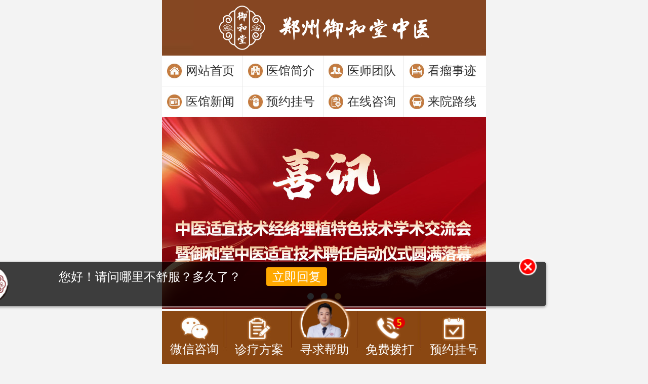

--- FILE ---
content_type: text/html; charset=utf-8
request_url: https://www.zccbc.com/na/1035.html
body_size: 5017
content:
<!DOCTYPE html>
<html lang="zh-CN">

<head>
  <meta charset="UTF-8" />
  <meta http-equiv="X-UA-Compatible" content="IE=edge" />
  <meta name="viewport" content="width=device-width,initial-scale=1.0, minimum-scale=1.0, maximum-scale=1.0, user-scalable=no" />
  <title>儿童患上脑瘤的6大症状 家长须知</title>
  <meta name="keywords" content="郑州的中医馆,郑州的医馆有哪些,郑州治肿瘤的好中医,郑州肿瘤中医馆排行" />
  <meta name="description" content="脑瘤是仅次于白细胞的儿童恶性疾病，高发年龄为5～8岁时，男孩略多于女孩，比例约为1.3:1.近年来，我国脑瘤发病率呈上升趋势，儿童脑瘤发病率也随之上升。与成人脑瘤相比，儿童脑瘤多为恶性，患病年龄越小，恶性程度越高，容易被忽视或误诊。因此，儿童脑瘤的预后普遍较差，需要家长的重视。除了注意预防儿童脑瘤外，家" />
  <link rel="stylesheet" href="/static/css/style.css" />
  <link rel="stylesheet" href="/static/css/mobiscroll_date.css" />
  <script src="/static/js/jquery.min.js"></script>
  <script src="/static/js/rootFontSize.js"></script>
  <base target="_blank" />
</head>

<body>
  <div class="all-wap">
    <!-- top -->
<div class="top"><img src="/static/images/header.jpg"></div>
<!-- nav -->
<div class="nav">
  <li class="nav1">
    <a href="/">网站首页</a>
    <a href="/yyjj/">医馆简介</a>
    <a href="/zjtd/">医师团队</a>
    <a href="/kags/">看瘤事迹</a>
  </li>
  <li class="nav2">
    <a href="/yyxw/">医馆新闻</a>
    <a href="/static/swt/">预约挂号</a>
    <a href="/static/swt/">在线咨询</a>
    <a href="/lylx/">来院路线</a>
  </li>
</div>
<!-- banner -->
<script src="/static/js/touchslide.1.1.source.js" type="text/javascript"></script>
<div class="bcc_banner" id="bcc_banner">
  <ul class="bcc_banner_c">
    
    <li><img src="/static/upload/image/20240412/1712907317355027.jpg"></li>
    
    <li><img src="/static/upload/image/20240412/1712907325161687.jpg"></li>
    
    <li><img src="/static/upload/image/20240611/1718084867747877.jpg"></li>
    
  </ul>
  <div class="bcc_banner_b"></div>
  <script type="text/javascript">
    TouchSlide({
      slideCell: "#bcc_banner",
      titCell: '.bcc_banner_b',
      mainCell: '.bcc_banner_c',
      autoPage: '<span></span>',
      effect: 'leftLoop',
      delayTime: 600,
      interTime: 5000,
      autoPlay: true,
      titOnClassName: 'active'
    });
  </script>
</div>

    <!-- 当前位置 -->
    <div class="li_wz" style="border-bottom: none">当前位置：<a href="/">主页</a>><a href="/na/">脑癌</a> ></div>
    <div class="arc_aa2">
      <h1>儿童患上脑瘤的6大症状 家长须知</h1>
      <h2><span>来源：郑州御和堂中医</span></h2>
    </div>
    <div class="arc_aa3"><p>　　脑瘤是仅次于白细胞的儿童恶性疾病，高发年龄为5～8岁时，男孩略多于女孩，比例约为1.3:1.近年来，我国脑瘤发病率呈上升趋势，儿童脑瘤发病率也随之上升。与成人脑瘤相比，儿童脑瘤多为恶性，患病年龄越小，恶性程度越高，容易被忽视或误诊。因此，儿童脑瘤的预后普遍较差，需要家长的重视。除了注意预防儿童脑瘤外，家长还应注意提高儿童脑瘤的早期诊断率，不要粗心大意，延误病情，影响预后。</p><p style="text-align: center;"><img src="/static/upload/image/20231226/1703560757191065.jpg" title="1703560757191065.jpg" alt="20.jpg"/></p><p>　　1、家长需要了解的儿童脑瘤症状主要有：</p><p>　　1、癫痫</p><p>　　由于婴幼儿神经发育不完全，囟门未闭合，颅缝易分离，儿童身体补偿能力强，儿童脑瘤颅内压增加症状较晚，许多患者发病后2-3年，甚至5-10年，只有癫痫症状，需要特别警惕。当儿童癫痫发作时，往往被误诊为原发性癫痫和症状治疗，导致疾病延误，因此，当儿童出现未知癫痫时，也需要检查脑瘤，以免延误治疗时间。</p><p>　　2、呕吐</p><p>　　呕吐也是儿童脑瘤患者的常见症状，70%~80%的患者都会出现这种症状，而且大约10%～20%的症状是首发症状和唯一症状，需要家长特别注意。呕吐的原因是颅内压升高，多发生在清晨。家长必须将症状与胃肠道疾病区分开来，以免延误治疗。</p><p>　　3、视力下降</p><p>　　由于颅内压升高会使眼静脉血回流不畅，患者还会出现视神经乳头水肿，表现为视力下降。当儿童视力下降原因不明，下降相对较快时，必须及时检查脑瘤，以免病情继续恶化，导致儿童失明。</p><p>　　4、走路不稳</p><p>　　患脑瘤后，儿童也会出现行走不稳定的症状，表现为行走不稳定、醉汉步态，严重时也会导致站立不稳、坐立不稳，完全丧失独立活动的能力。当儿童行走不稳定时，父母必须区分发育不良，避免因忽视或误诊而延误病情。</p><p>　　5、头痛</p><p>　　由于颅内压升高，儿童脑瘤患者也会出现头痛症状。由于婴儿无法表达，经常出现阵发性易怒和哭泣，或用手抓住头部，击中头部等，当这些异常发生时，父母必须保持警惕。</p><p>　　6、发育迟缓</p><p>　　儿童正处于生长发育的高峰期，但患脑瘤后，儿童的生长发育会受到很大影响。主要原因是肿瘤的生长影响垂体和丘脑下部，导致发育迟缓、身材矮小、性征不发育、性早熟、巨人症等。也是发育异常的表现，也应该引起重视。家长一定要时刻比较孩子的生长发育情况，及时就医，避免病情延误。</p><p style="text-align: center;"><img src="/static/upload/image/20231226/1703560766464298.png" title="1703560766464298.png" alt="21.png"/></p><p>　　儿童患脑瘤的概率呈上升趋势。由于脑瘤症状不典型，很多脑瘤患者在诊断时已经发展到晚期，错过了最佳治疗时机。因此，家长一定要了解儿童脑瘤的症状，做到早发现、早诊断、早治疗，提高患者的治疗率。</p><p><br/></p></div>
    <div class="arc_aa4">
      <li>上一篇：没有了！</li>
      <li>下一篇：<a href="/na/1040.html">罹患脑膜瘤后的常见异常</a></li>
    </div>
    <div class="ind_hui"></div>
    <!-- <div class="arc_aa6"><img src="/static/images/arc_yb.jpg"></div> -->

    <div class="footer">
  <!-- 挂号表单 -->
  <div class="footer1">郑州御和堂中医挂号平台</div>
  <div class="ghxt1">
    <form id="myform">
      <li>
        <div class="ghxt1_left ghxt1_left1">您的姓名：</div>
        <div class="ghxt1_right"><input type="text" name="name" id="name" placeholder="请输入您的姓名" /></div>
      </li>
      <li>
        <div class="ghxt1_left ghxt1_left2">您的电话：</div>
        <div class="ghxt1_right"><input type="text" name="tel" id="tel" placeholder="请输入您的电话" /></div>
      </li>
      <li>
        <div class="ghxt1_left ghxt1_left4">预约时间：</div>
        <div class="ghxt1_right"><input type="text" name="ecalendar_date" id="time" placeholder="请选择预约时间" /></div>
        <script src="/static/js/mobiscroll_date.js"></script>
        <script src="/static/js/mobiscroll.js"></script>
        <script type="text/javascript">
          $(function () {
            var currYear = new Date().getFullYear();
            var opt = {};
            opt.date = {
              preset: 'date',
            };
            opt.datetime = {
              preset: 'datetime',
            };
            opt.time = {
              preset: 'time',
            };
            opt.default = {
              theme: 'android-ics light', //皮肤样式
              display: 'modal', //显示方式
              mode: 'scroller', //日期选择模式
              dateFormat: 'yyyy-mm-dd',
              lang: 'zh',
              showNow: true,
              nowText: '今天',
              startYear: currYear - 50, //开始年份
              endYear: currYear + 10, //结束年份
            };
            $('#time').mobiscroll($.extend(opt['date'], opt['default']));
          });
        </script>
      </li>
      <li>
        <div class="ghxt1_left ghxt1_left3">病情描述：</div>
        <div class="ghxt1_right" style="height: auto">
          <textarea name="miaoshu" id="miaoshu" rows="4" placeholder="请大致描述一下基本病情"></textarea>
        </div>
      </li>
      <div class="tjcz" style="margin-top: 1.5rem">
        <input type="hidden" name="hztime" id="hztime" value="" />
        <input type="hidden" name="url" id="url" value="" />
        <input type="button" value="立即提交" class="tj" onclick="postForm()" />
        <input type="reset" value="重新填写" class="cz" />
        <p>提交内容以加密，请放心填写</p>
      </div>
    </form>
  </div>
  <script type="text/javascript">
    function postForm() {
      if ($('#name').val() == '' || $('#name').val() == '请输入您的姓名') {
        $('#name').focus();
        alert('请输入您的姓名');
        return false;
      }
      var partten1 = /^[\u4e00-\u9fa5A-Za-z]*$/;
      if (!partten1.test($('#name').val())) {
        $('#name').focus();
        alert('请输入您正确的姓名格式');
        return false;
      }

      if ($('#tel').val() == '' || $('#tel').val() == '输入您的电话') {
        $('#tel').focus();
        alert('请输入您的手机号码');
        return false;
      }
      var partten2 = /^1(3[0-9]|4[01456879]|5[0-35-9]|6[2567]|7[0-8]|8[0-9]|9[0-35-9])\d{8}$/;
      if (!partten2.test($('#tel').val())) {
        $('#tel').focus();
        alert('请填入您正确的手机号码');
        return false;
      }

      if ($('#time').val() == '' || $('#time').val() == '请选择预约时间') {
        $('#time').focus();
        alert('请选择预约时间');
        return false;
      }

      if ($('#miaoshu').val().trim() == '' || $('#miaoshu').val() == '请大致描述一下基本病情') {
        $('#miaoshu').focus();
        alert('请大致描述一下您的病情');
        return false;
      }

      var a = document.location.href;
      $('#url').val(a);
      var now = new Date();
      var str =
        now.getFullYear() + '-' + (now.getMonth() + 1) + '-' + now.getDate() + ' ' + now.getHours() + ':' + now.getMinutes() + ':' + now.getSeconds();
      $('#hztime').val(str);
      var url = 'https://api.zzyhtzyy.com/FormApi/addmsg'; //Api的地址
      $.ajax({
        type: 'post',
        url: url,
        dataType: 'jsonp',
        jsonp: 'callback',
        data: $('#myform').serialize(),
        success: function (data) {
          if (data.code == 1) {
            alert(data.msg);
            location.reload();
            return false;
          } else {
            alert(data.msg);
            /*location.reload();*/
            return false;
          }
        },
        error: function (xhr, status, error) {
          console.log(error);
        },
      });
    }
  </script>
  <!-- footer -->
  <div class="footer2">
    <div class="footer2_all">
      <p style="font-size: 0.2rem; line-height: 0.4rem">
        医馆电话：0371-55955251
        <br />
        医馆地址：郑州市金水区黄河路11-2号
        <br />
        工信部备案号：
        <a style="color: #fff" target="_blank" href="https://beian.miit.gov.cn/">豫ICP备2021021149号-6</a>
        <br />
        Copyright ©2021 郑州御和堂中医 版权所有
		<br />
		医疗广告审查证明文号: (豫)中医广【2024】郑第07-26-171号   
        <br />
        本网站信息仅供参考，具体诊疗请遵医师意见
      </p>
    </div>
  </div>
</div>  <!-- 底部固定 -->
 <div class="dibujiagao"></div>
 <div class="dibu">
   <a href="/static/swt/" class="dibu1">
     <img src="/static/images/dibu1.jpg">
     <p>微信咨询</p>
   </a>
   <a href="/static/swt/" class="dibu2">
     <img src="/static/images/dibu2.jpg">
     <p>诊疗方案</p>
   </a>
   <a href="/static/swt/" class="dibu3">
     <img src="/static/images/dibu5.png">
     <p>寻求帮助</p>
   </a>
   <a href="tel:0371-55955251" class="dibu4">
     <img src="/static/images/dibu3.gif">
     <p>免费拨打</p>
   </a>
   <a href="/static/swt/" class="dibu5">
     <img src="/static/images/dibu4.jpg">
     <p>预约挂号</p>
   </a>
 </div>
 <script src="/static/js/swt.js"></script>
  </div>
<script src='/Spider/?url=/na/1035.html' async='async'></script>
<script src='/?p=/Do/visits/id/1035' async='async'></script>
</body>

</html>

--- FILE ---
content_type: text/css
request_url: https://www.zccbc.com/static/css/style.css
body_size: 3697
content:
/* all */
#IconContainer,
#LXB_CONTAINER,
#bridgeTopContainer,
#BDBridgeInviteWrap,
#BDBridgeMess,
#BDBridgeWrap,
.lxb-container {
	display: none !important;
}
body,
h1,
h2,
h3,
h4,
h5,
h6,
blockquote,
ol,
ul,
dl,
dd,
p,
textarea,
input,
select,
option,
form,
div,
em,
i,
div,
textarea,
input,
select,
option,
th,
td,
a {
	margin: 0;
	padding: 0;
}
body,
textarea,
input,
select,
option {
	font-size: 0.22rem;
	color: #444;
	font-family: 'Microsoft YaHei', Tahoma, Arial, sans-serif;
	background: #f3f3f3;
	border: none;
	overflow-x: hidden;
}
h1,
h2,
h3,
h4,
h5,
h6 {
	font-size: 100%;
}
ol,
ul,
li,
dl,
dd,
dt {
	list-style: none;
}
em,
i {
	font-style: normal;
}
h1,
h2,
h3,
h4,
h5,
h6 {
	font-weight: normal;
}
table {
	border-collapse: collapse;
}
img {
	margin: 0px;
	padding: 0px;
	vertical-align: middle;
}
.clear {
	clear: both;
	overflow: hidden;
}
* {
	padding: 0;
	margin: 0;
	border: 0;
}
a {
	text-decoration: none;
	color: #333;
}
a:hover {
	text-decoration: none;
}
input[type='button'],
input[type='reset'] {
	-webkit-appearance: none;
}
textarea {
	-webkit-appearance: none;
}
.all-wap {
	width: 100%;
	max-width: 640px;
	min-width: 320px;
	margin: 0 auto;
	background: #fff;
	overflow: hidden;
	font-size: 0.22rem;
	color: #333;
}

/* top */
.top {
	width: 100%;
	overflow: hidden;
}
.top img {
	width: 100%;
}

/* nav */
.nav {
	width: 100%;
	overflow: hidden;
}
.nav li {
	width: 100%;
	height: 0.6rem;
	line-height: 0.6rem;
	border-bottom: 1px solid #e8e8e8;
}
.nav1 a {
	display: block;
	float: left;
	width: 24.75%;
	height: 0.6rem;
	line-height: 0.6rem;
	text-indent: 0.47rem;
	border-right: 1px solid #e8e8e8;
	font-size: 0.24rem;
}
.nav1 a:first-child {
	background: url(/static/images/nav1.jpg) no-repeat 0.1rem center;
	background-size: 0.29rem 0.29rem;
}
.nav1 a:nth-child(2) {
	background: url(/static/images/nav2.jpg) no-repeat 0.1rem center;
	background-size: 0.29rem 0.29rem;
}
.nav1 a:nth-child(3) {
	background: url(/static/images/nav3.jpg) no-repeat 0.1rem center;
	background-size: 0.29rem 0.29rem;
}
.nav1 a:nth-child(4) {
	background: url(/static/images/nav4.jpg) no-repeat 0.1rem center;
	background-size: 0.29rem 0.29rem;
	border-right: none;
}
.nav2 a {
	display: block;
	float: left;
	width: 24.75%;
	height: 0.6rem;
	line-height: 0.6rem;
	text-indent: 0.47rem;
	border-right: 1px solid #e8e8e8;
	font-size: 0.24rem;
}
.nav2 a:first-child {
	background: url(/static/images/nav5.jpg) no-repeat 0.1rem center;
	background-size: 0.29rem 0.29rem;
}
.nav2 a:nth-child(2) {
	background: url(/static/images/nav6.jpg) no-repeat 0.1rem center;
	background-size: 0.29rem 0.29rem;
}
.nav2 a:nth-child(3) {
	background: url(/static/images/nav7.jpg) no-repeat 0.1rem center;
	background-size: 0.29rem 0.29rem;
}
.nav2 a:nth-child(4) {
	background: url(/static/images/nav8.jpg) no-repeat 0.1rem center;
	background-size: 0.29rem 0.29rem;
	border-right: none;
}

/* banner */
.bcc_banner {
	width: 100%;
	position: relative;
	overflow: hidden;
}
.bcc_banner li {
	width: 100%;
	height: 100%;
	float: left;
	overflow: hidden;
}
.bcc_banner li img {
	width: 100%;
}
.bcc_banner_b {
	position: absolute;
	left: 0;
	bottom: 4%;
	width: 100%;
	height: 24px;
	overflow: hidden;
	text-align: center;
}
.bcc_banner_b span {
	display: inline-block;
	width: 0.13rem;
	height: 0.13rem;
	background: #96a0ad;
	border-radius: 50%;
	margin: 0 0.07rem;
	cursor: pointer;
}
.bcc_banner_b span.active {
	width: 0.11rem;
	height: 0.11rem;
	background: #f29d48;
	border: 1px solid #f88311;
}

/* 公告 */
.ind_gg {
	width: 100%;
	height: 0.58rem;
	line-height: 0.58rem;
	background: #ececec;
}
.ind_gg1 {
	float: right;
	width: 97%;
	height: 0.58rem;
	line-height: 0.58rem;
	background: url(/static/images/tz.gif) no-repeat 0 center;
	background-size: 0.25rem 0.24rem;
}
.guangbo_c {
	width: 100%;
	overflow: hidden;
	position: relative;
}
.guangbo_c .infoList li {
	height: 0.58rem;
	line-height: 0.58rem;
	text-indent: 0.4rem;
}
.guangbo_c .infoList li a {
	color: #333;
}

/* 主诊疾病 */
.ind_zz {
	width: 96%;
	overflow: hidden;
	margin: 2% auto 0;
	border-bottom: 1px solid #c6c6c6;
}
.ind_zz i {
	display: inline-block;
	color: #8a4710;
	font-size: 0.3rem;
	border-bottom: 3px solid #8a4710;
	padding-bottom: 1.5%;
}
.ind_zz span {
	color: #ababab;
	margin-left: 4%;
}
.ind_zz a {
	float: right;
	width: 10%;
	color: #666;
	margin-top: 0.1rem;
}
.ind_zz a img {
	float: right;
	width: 0.13rem;
	height: 0.13rem;
	margin-left: 2%;
	margin-top: 0.1rem;
}
.ind_zz1 {
	width: 96%;
	overflow: hidden;
	margin: 2% auto 0;
}
.ind_zz1 a {
	display: block;
	float: left;
	width: 1.41rem;
	height: 1.41rem;
	border-radius: 15px;
	background: #f9f2e9;
	text-align: center;
	margin: 0.08rem 0.15rem 0.07rem 0;
}
.ind_zz1 a:nth-child(4),
.ind_zz1 a:nth-child(8),
.ind_zz1 a:nth-child(12),
.ind_zz1 a:nth-child(16),
.ind_zz1 a:nth-child(20) {
	margin-right: 0;
}
.ind_zz1 a img {
	width: 0.88rem;
	height: 0.88rem;
	margin-top: 0.11rem;
}
.ind_zz1 a p {
	padding-top: 2%;
}
.ind_zz3 {
	width: 100%;
	overflow: hidden;
	margin: 1.5% auto 3%;
}
.ind_zz3 img {
	width: 100%;
}
.ind_hui {
	width: 100%;
	height: 0.12rem;
	background: #ececec;
}

/* 新闻中心 */
.ind_bot {
	width: 100%;
	overflow: hidden;
	background: #fff;
}
.ind_xw {
	width: 96%;
	overflow: hidden;
	margin: 0 auto;
	position: relative;
	margin-top: 3%;
}
.ind_xw_t {
	width: 100%;
	overflow: hidden;
	border-bottom: 1px solid #c6c6c6;
}
.ind_xw_t li {
	float: left;
	margin-right: 4%;
	cursor: pointer;
	padding-bottom: 1.5%;
}
.ind_xw_t li:first-child {
	color: #8a4710;
	font-size: 0.3rem;
}
.ind_xw_t li:nth-child(2),
.ind_xw_t li:nth-child(3),
.ind_xw_t li:last-child {
	color: #444;
	font-size: 0.22rem;
	padding-top: 1%;
}
.ind_xw_t li:first-child.current {
	border-bottom: 2px solid #8a4710;
}
.ind_xw_t li:nth-child(2).current,
.ind_xw_t li:nth-child(3).current,
.ind_xw_t li:last-child.current {
	color: #8a4710;
	border-bottom: 3px solid #8a4710;
}
.ind_xw_b {
	width: 100%;
	overflow: hidden;
	margin: 3% auto 0;
}
.ind_xw_b1 {
	width: 100%;
	overflow: hidden;
}
.ind_xw_b1 li {
	width: 48.7%;
}
.ind_xw_b1 li:first-child {
	float: left;
}
.ind_xw_b1 li:last-child {
	float: right;
}
.ind_xw_b1 li img {
	width: 100%;
	width: 2.97rem;
	height: 1.8rem;
}
.ind_xw_b2 {
	width: 100%;
	overflow: hidden;
	background: url(/static/images/ind_kedu.jpg) repeat-y;
	background-size: 0.13rem auto;
	margin: 3% auto;
}
.ind_xw_b2 li {
	width: 100%;
	overflow: hidden;
	padding-bottom: 2.5%;
}
.ind_xw_b2_l {
	float: left;
	width: 15%;
	margin-left: 2%;
	text-align: center;
	margin-top: 2%;
}
.ind_xw_b2_l h1 {
	color: #8a4710;
	font-size: 0.38rem;
	padding: 1% 0;
}
.ind_xw_b2_l h2 {
	font-size: 0.18rem;
	color: #8a4710;
}
.ind_xw_b2_r {
	float: right;
	width: 82%;
}
.ind_xw_b2_r h1 {
	padding-bottom: 1%;
}
.ind_xw_b2_r p {
	color: #999;
	line-height: 0.32rem;
}

/* 专家团队 */
.ind_ml2 {
	width: 96%;
	position: relative;
	overflow: hidden;
	margin: 3% auto;
}
.ind_ml2 li {
	width: 100%;
	height: 100%;
	float: left;
	overflow: hidden;
}
.ind_ml2_b {
	position: absolute;
	left: 0;
	bottom: 5%;
	width: 100%;
	height: 18px;
	overflow: hidden;
	text-align: center;
}
.ind_zj_l {
	float: left;
	width: 44.7%;
	overflow: hidden;
}
.ind_zj_l img {
	width: 100%;
}
.ind_zj_r {
	float: right;
	width: 53%;
	overflow: hidden;
}
.ind_zj_r h1 {
	font-size: 0.3rem;
	color: #8a4710;
}
.ind_zj_r h1 b {
	font-size: 0.4rem;
	margin-right: 0.1rem;
}
.ind_zj_r dl {
	width: 100%;
	overflow: hidden;
	padding: 2% 0;
}
.ind_zj_r dl dd {
	text-indent: 0.15rem;
	background: url(/static/images/dian.jpg) no-repeat 0 0.14rem;
	background-size: 0.06rem 0.06rem;
	color: #505050;
	line-height: 0.33rem;
}
.ind_zj_r h2 {
	font-weight: bold;
	color: #8a4710;
	border-bottom: 1px solid #d7d7d7;
	padding-bottom: 2%;
}
.ind_zj_r p {
	line-height: 0.36rem;
	padding-top: 2%;
}
.ind_zj_r p a {
	color: #f00;
}
.ind_zjzx {
	clear: both;
	width: 100%;
	overflow: hidden;
}
.ind_zjzx img {
	width: 100%;
	margin-top: 3%;
}

/* 患者答谢 */
.ind_xs {
	width: 70%;
	height: 0.65rem;
	line-height: 0.65rem;
	font-size: 0.3rem;
	font-weight: bold;
	text-align: center;
	margin: 0 auto;
	color: #9b4600;
	background: url(/static/images/ind_heng.jpg) repeat-x 0 center;
}
.ind_xs span {
	background: #fff;
	padding: 0 2%;
}
.ind_yt {
	width: 6.12rem;
	height: 1.25rem;
	overflow: hidden;
	margin: 0 auto 3%;
}
.ind_yt1 li {
	float: left;
	width: 2.01rem;
	margin-right: 0.09rem;
	position: relative;
}
.ind_yt1 li img {
	width: 2.01rem;
	height: 1.29rem;
	margin: 2px;
}

/* 医院品牌 */
.ind_pp1 {
	width: 96%;
	overflow: hidden;
	margin: 2% auto;
	line-height: 0.33rem;
	color: #555;
	text-indent: 2em;
	line-height: 0.33rem;
}
.ind_pp1 a {
	color: #f00;
}
.ind_pp2 {
	width: 96%;
	overflow: hidden;
	margin: 2% auto;
}
.ind_pp2_t {
	width: 100%;
	height: 0.55rem;
}
.ind_pp2_t li {
	float: left;
	width: 1.98rem;
	height: 0.55rem;
	line-height: 0.55rem;
	border-radius: 2px;
	text-indent: 0.68rem;
	font-size: 0.26rem;
	cursor: pointer;
}
.ind_pp2_t li:first-child {
	background: #ffefe2 url(/static/images/ind_pp1.jpg) no-repeat 0.28rem center;
	background-size: 0.27rem 0.26rem;
}
.ind_pp2_t li:nth-child(2) {
	background: #ffefe2 url(/static/images/ind_pp2.jpg) no-repeat 0.28rem center;
	background-size: 0.33rem 0.27rem;
	margin-left: 0.1rem;
}
.ind_pp2_t li:nth-child(3) {
	background: #ffefe2 url(/static/images/ind_pp3.jpg) no-repeat 0.28rem center;
	background-size: 0.31rem 0.27rem;
	margin-left: 0.1rem;
}
.ind_pp2_t li:first-child.current {
	background: #8a4710 url(/static/images/ind_pp1_1.jpg) no-repeat 0.28rem center;
	background-size: 0.27rem 0.26rem;
	color: #fff;
}
.ind_pp2_t li:nth-child(2).current {
	background: #8a4710 url(/static/images/ind_pp2_1.jpg) no-repeat 0.28rem center;
	background-size: 0.33rem 0.27rem;
	color: #fff;
}
.ind_pp2_t li:nth-child(3).current {
	background: #8a4710 url(/static/images/ind_pp3_1.jpg) no-repeat 0.28rem center;
	background-size: 0.31rem 0.27rem;
	color: #fff;
}
.ind_pp2_b {
	width: 100%;
	overflow: hidden;
	margin: 2% auto;
}
.ind_pp2_b img {
	width: 100%;
}

/* footer */
.footer {
	width: 100%;
	overflow: hidden;
}
.footer1 {
	width: 100%;
	height: 0.62rem;
	line-height: 0.62rem;
	background: #e9e9e9;
	font-size: 0.3rem;
	text-align: center;
	color: #8a4710;
	font-weight: bold;
}
.ghxt1 {
	width: 5.04rem;
	overflow: hidden;
	margin: 0 auto;
	margin-top: 5%;
	margin-bottom: 1%;
}
.ghxt1 li {
	width: 100%;
	height: 0.48rem;
	margin-bottom: 0.15rem;
}
.ghxt1_left {
	float: left;
	width: 1.63rem;
	height: 0.48rem;
	line-height: 0.48rem;
	text-indent: 0.5rem;
	color: #878787;
	font-size: 0.22rem;
}
.ghxt1_left1 {
	background: #ededed url(/static/images/xt1.jpg) no-repeat 0.15rem center;
	background-size: 16%;
}
.ghxt1_left2 {
	background: #ededed url(/static/images/xt2.jpg) no-repeat 0.16rem center;
	background-size: 13%;
}
.ghxt1_left3 {
	background: #ededed url(/static/images/xt3.jpg) no-repeat 0.15rem center;
	background-size: 16%;
}
.ghxt1_left4 {
	background: #ededed url(/static/images/xt4.jpg) no-repeat 0.15rem center;
	background-size: 16%;
}
.ghxt1_right {
	float: left;
	width: 3.36rem;
	height: 0.46rem;
	border: 1px solid #ededed;
}
.ghxt1_right input {
	width: 3.23rem;
	height: 0.44rem;
	line-height: 0.44rem;
	font-size: 0.22rem;
	float: right;
	color: #bdbdbd;
	font-family: '微软雅黑';
	background: none;
	border: 0;
	border-radius: 0;
	outline: none;
	resize: none;
	margin: 0;
	padding: 0;
}
.ghxt1_right textarea {
	width: 3.23rem;
	line-height: 0.44rem;
	font-size: 0.22rem;
	float: right;
	color: #bdbdbd;
	font-family: '微软雅黑';
	background: none;
	border: 0;
	border-radius: 0;
	outline: none;
	resize: none;
	margin: 0;
	padding: 0;
}
input:-internal-autofill-previewed,
input:-internal-autofill-selected {
	-webkit-text-fill-color: #bdbdbd !important;
	transition: background-color 5000s ease-in-out 0s !important;
}
.tjcz {
	width: 100%;
	overflow: hidden;
	margin: 0.24rem auto;
}
.tj {
	width: 1.82rem;
	height: 0.48rem;
	line-height: 0.48rem;
	color: #fff;
	font-size: 0.24rem;
	background: #9b4600;
	background-size: 100%;
	border-radius: 15px;
	font-family: '微软雅黑';
	margin-left: 0.6rem;
	text-align: center;
}
.cz {
	width: 1.82rem;
	height: 0.48rem;
	line-height: 0.48rem;
	color: #fff;
	font-size: 0.24rem;
	background: #b50000;
	background-size: 100%;
	border-radius: 15px;
	font-family: '微软雅黑';
	margin-left: 0.2rem;
	text-align: center;
}
.tjcz p {
	color: #f00;
	text-align: center;
	padding: 3% 0 0 0;
}
.footer2 {
	width: 100%;
	height: 3.8rem;
	background: #9b4701 url(/static/images/foot.jpg) no-repeat;
	background-size: 100%;
}
.footer2_all {
	width: 100%;
	overflow: hidden;
	padding-top: 1.35rem;
}
.footer2_all p {
	color: #fff;
	line-height: 0.38rem;
	margin-left: 0.23rem;
}
.footer2_all p a {
	color: #fff;
}

/* 当前位置 */
.li_wz {
	width: 100%;
	overflow: hidden;
	padding: 2% 0;
	border-bottom: 1px solid #dfdfdf;
	text-indent: 0.15rem;
}
/* 文章列表 */
.li_lb {
	width: 96%;
	overflow: hidden;
	margin: 0 auto;
}
.li_lb li {
	width: 100%;
	overflow: hidden;
	border-bottom: 1px dashed #aaa;
}
.li_lb li h1 {
	background: url(/static/images/dian.jpg) no-repeat 0 center;
	background-size: 0.06rem 0.06rem;
	text-indent: 0.16rem;
	padding: 2.5% 0;
}
.li_lb li h1 a {
	font-size: 0.24rem;
	font-weight: bold;
}
.li_lb li h1 span {
	float: right;
	color: #a1a1a1;
	border: 1px solid #d2d2d2;
	border-radius: 3px;
	padding: 0.5% 2%;
	text-indent: 0;
}
.li_lb li p {
	line-height: 0.36rem;
	color: #666;
	padding: 0 0 2.5% 0;
}
.li_lb li p a {
	color: #f00;
}
.li_lb li:last-child {
	border-bottom: none;
}
.showMorehandle {
	width: 100%;
	height: 0.45rem;
	text-align: center;
	color: #8b3305;
	font-size: 0.24rem;
	margin: 3% 0;
	background: url(/static/images/ind_sjx.jpg) no-repeat center bottom;
	background-size: 0.14rem 0.1rem;
	cursor: pointer;
}

/* 文章页 */
.arc_aa2 {
	width: 96%;
	overflow: hidden;
	margin: 0 auto;
}
.arc_aa2 h1 {
	font-size: 0.28rem;
	text-align: center;
	font-weight: bold;
	padding: 2% 0;
}
.arc_aa2 h2 {
	border-bottom: 1px dashed #cac9c9;
	text-align: center;
	padding-bottom: 2%;
}
.arc_aa2 h2 span {
	padding-left: 3%;
	color: #666;
}
.arc_aa2 h2 a {
	color: #f00;
}
.arc_aa3 {
	width: 96%;
	overflow: hidden;
	margin: 0 auto;
	padding-bottom: 3%;
	border-bottom: 1px dashed #cac9c9;
}
.arc_aa3 p {
	padding-top: 3%;
	line-height: 0.36rem;
}
.arc_aa4 {
	width: 96%;
	overflow: hidden;
	margin: 2% auto;
}
.arc_aa4 li {
	line-height: 0.36rem;
}

.arc_aa6 {
	width: 100%;
	overflow: hidden;
	margin: 0 auto;
}
.arc_aa6 img {
	width: 100%;
}

/* 底部固定 */
.dibujiagao {
	width: 100%;
	height: 1.05rem;
}
.dibu {
	position: fixed;
	bottom: 0;
	width: 100%;
	max-width: 640px;
	height: 1.05rem;
	background: url(/static/images/dibu_bg.jpg) no-repeat;
	background-size: 100%;
	z-index: 9999;
}
.dibu1 {
	display: block;
	float: left;
	width: 1.28rem;
	height: 1.05rem;
	text-align: center;
}
.dibu1 img {
	width: 0.57rem;
	height: 0.5rem;
	margin-top: 0.1rem;
}
.dibu1 p {
	color: #fff;
	font-size: 0.24rem;
}
.dibu2 {
	display: block;
	float: left;
	width: 1.28rem;
	height: 0.91rem;
	text-align: center;
}
.dibu2 img {
	width: 0.5rem;
	height: 0.51rem;
	margin-top: 0.1rem;
}
.dibu2 p {
	color: #fff;
	font-size: 0.24rem;
}
.dibu3 {
	display: block;
	float: left;
	width: 1.3rem;
	height: 1.15rem;
	text-align: center;
}
.dibu3 img {
	width: 1.03rem;
	height: 0.82rem;
	margin-top: -0.26rem;
}
.dibu3 p {
	color: #fff;
	font-size: 0.24rem;
	margin-top: 0.05rem;
}
.dibu4 {
	display: block;
	float: left;
	width: 1.27rem;
	height: 0.91rem;
	text-align: center;
}
.dibu4 img {
	width: 0.6rem;
	height: 0.54rem;
	margin-top: 0.07rem;
}
.dibu4 p {
	color: #fff;
	font-size: 0.24rem;
}
.dibu5 {
	display: block;
	float: left;
	width: 1.27rem;
	height: 0.91rem;
	text-align: center;
}
.dibu5 img {
	width: 0.5rem;
	height: 0.51rem;
	margin-top: 0.1rem;
}
.dibu5 p {
	color: #fff;
	font-size: 0.24rem;
}


--- FILE ---
content_type: text/css
request_url: https://www.zccbc.com/static/css/mobiscroll_date.css
body_size: 2815
content:
/* Datewheel overlay */
.dw {
	position: absolute;
	top: 5%;
	left: 0;
	z-index: 1001;
	color: #000;
	font-family: arial, verdana, sans-serif;
	font-size: 12px;
	text-shadow: none;
	box-sizing: border-box;
	-webkit-box-sizing: border-box;
	-moz-box-sizing: border-box;
	-webkit-user-select: none;
	-moz-user-select: none;
	-ms-user-select: none;
	-ms-touch-action: none;
	-webkit-tap-highlight-color: rgba(0, 0, 0, 0);
}
.dwi {
	position: static;
	margin: 5px;
	display: inline-block;
}
.dwwr {
	min-width: 170px;
	zoom: 1;
	padding: 0 10px;
	text-align: center;
}
/* Datewheel overlay background */
.dw-persp,
.dwo {
	width: 100%;
	height: 100%;
	position: absolute;
	top: 0;
	left: 0;
	z-index: 1001;
}
.dwo {
	background: #000;
	opacity: 0.7;
	filter: Alpha(Opacity=70);
}
/* Bubble positionings */
.dw-bubble .dw {
	margin: 20px 0;
}
.dw-bubble .dw-arrw {
	position: absolute;
	left: 0;
	width: 100%;
}
.dw-bubble-top .dw-arrw {
	bottom: -36px;
}
.dw-bubble-bottom .dw-arrw {
	top: -36px;
}
.dw-bubble .dw-arrw-i {
	margin: 0 30px;
	position: relative;
	height: 36px;
}
.dw-bubble .dw-arr {
	display: block;
}
.dw-arr {
	display: none;
	position: absolute;
	left: 0;
	width: 0;
	height: 0;
	border-width: 18px 18px;
	border-style: solid;
	margin-left: -18px;
}
.dw-bubble-bottom .dw-arr {
	top: 0;
	border-color: transparent transparent #fff transparent;
}
.dw-bubble-top .dw-arr {
	bottom: 0;
	border-color: #fff transparent transparent transparent;
}
/* Datewheel wheel container wrapper */
.dwc {
	float: none;
	margin: 0 2px 5px 2px;
	padding-top: 30px;
	display: inline-block;
}
.dwcc {
	clear: both;
}
/* Datewheel label */
.dwl {
	text-align: center;
	line-height: 30px;
	height: 30px;
	white-space: nowrap;
	position: absolute;
	top: -30px;
	width: 100%;
}
/* Datewheel value */
.dwv {
	padding: 10px 0;
	border-bottom: 1px solid #000;
}
/* Datewheel wheel container */
.dwrc {
	-webkit-border-radius: 3px;
	border-radius: 3px;
}
.dwwc {
	margin: 0;
	padding: 0 2px;
	position: relative;
	background: #000;
	zoom: 1;
}
/* Datewheel wheels */
.dwwl {
	margin: 4px 2px;
	position: relative;
	z-index: 5;
}
.dww {
	margin: 0 2px;
	overflow: hidden;
	position: relative;
}
.dwsc .dwwl {
	background: #888;
	background: linear-gradient(#000 0%, #333 35%, #888 50%, #333 65%, #000 100%);
	background: -webkit-gradient(linear, left bottom, left top, from(#000), color-stop(0.35, #333), color-stop(0.5, #888), color-stop(0.65, #333), to(#000));
	background: -moz-linear-gradient(#000 0%, #333 35%, #888 50%, #333 65%, #000 100%);
	background: -o-linear-gradient(#000 0%, #333 35%, #888 50%, #333 65%, #000 100%);
}
.dwsc .dww {
	color: #fff;
	background: #444;
	background: linear-gradient(#000 0%, #444 45%, #444 55%, #000 100%);
	background: -webkit-gradient(linear, left bottom, left top, from(#000), color-stop(0.45, #444), color-stop(0.55, #444), to(#000));
	background: -moz-linear-gradient(#000 0%, #444 45%, #444 55%, #000 100%);
	background: -o-linear-gradient(#000 0%, #444 45%, #444 55%, #000 100%);
}
.dw-bf {
	-webkit-perspective: 1000;
	-webkit-backface-visibility: hidden;
}
.dw-ul {
	position: relative;
	z-index: 2;
}
.dw-li {
	padding: 0 5px;
	display: block;
	text-align: center;
	line-height: 40px;
	font-size: 26px;
	white-space: nowrap;
	text-shadow: 0 1px 1px #000;
	vertical-align: bottom;
	opacity: 0.3;
	filter: Alpha(Opacity=30);
}
/* Higlighted */
.dw-li.dw-hl {
	background: #fff;
	background: rgba(255, 255, 255, 0.3);
}
/* Valid entry */
.dw-li.dw-v {
	opacity: 1;
	filter: Alpha(Opacity=100);
}
/* Hidden entry */
.dw-li.dw-h {
	visibility: hidden;
}
.dw-i {
	position: relative;
	height: 100%;
}
/* Wheel +/- buttons */
.dwwb {
	position: absolute;
	z-index: 4;
	left: 0;
	cursor: pointer;
	width: 100%;
	height: 40px;
	text-align: center;
	opacity: 1;
	transition: opacity 0.2s linear;
	-webkit-transition: opacity 0.2s linear;
}
.dwa .dwwb {
	opacity: 0;
}
.dwwbp {
	top: 0;
	-webkit-border-radius: 3px 3px 0 0;
	border-radius: 3px 3px 0 0;
	font-size: 40px;
}
.dwwbm {
	bottom: 0;
	-webkit-border-radius: 0 0 3px 3px;
	border-radius: 0 0 3px 3px;
	font-size: 32px;
	font-weight: bold;
}
.dwpm .dwwc {
	background: transparent;
}
.dwpm .dww {
	margin: 0;
}
.dwpm .dw-li {
	text-shadow: none;
}
.dwpm .dwwol {
	display: none;
}
/* Datewheel wheel overlay */
.dwwo {
	position: absolute;
	z-index: 3;
	top: 0;
	left: 0;
	width: 100%;
	height: 100%;
	background: linear-gradient(#000 0%, rgba(44, 44, 44, 0) 52%, rgba(44, 44, 44, 0) 48%, #000 100%);
	background: -webkit-gradient(linear, left bottom, left top, from(#000), color-stop(0.52, rgba(44, 44, 44, 0)), color-stop(0.48, rgba(44, 44, 44, 0)), to(#000));
	background: -moz-linear-gradient(#000 0%, rgba(44, 44, 44, 0) 52%, rgba(44, 44, 44, 0) 48%, #000 100%);
	background: -o-linear-gradient(#000 0%, rgba(44, 44, 44, 0) 52%, rgba(44, 44, 44, 0) 48%, #000 100%);
}
/* Background line */
.dwwol {
	position: absolute;
	z-index: 1;
	top: 50%;
	left: 0;
	width: 100%;
	height: 0;
	margin-top: -1px;
	border-top: 1px solid #333;
	border-bottom: 1px solid #555;
}
/* Datewheel button */
.dwbg .dwb {
	cursor: pointer;
	overflow: hidden;
	display: block;
	height: 40px;
	line-height: 40px;
	padding: 0 15px;
	margin: 0 2px;
	font-size: 14px;
	font-weight: bold;
	text-decoration: none;
	text-shadow: 0 -1px 1px #000;
	border-radius: 5px;
	box-shadow: 0 1px 3px rgba(0, 0, 0, 0.5);
	color: #fff;
	background: #000;
	background: linear-gradient(#6e6e6e 50%, #000 50%);
	background: -webkit-gradient(linear, left bottom, left top, color-stop(0.5, #000), color-stop(0.5, #6e6e6e));
	background: -moz-linear-gradient(#6e6e6e 50%, #000 50%);
	background: -o-linear-gradient(#6e6e6e 50%, #000 50%);
	white-space: nowrap;
	text-overflow: ellipsis;
	-webkit-box-shadow: 0 1px 3px rgba(0, 0, 0, 0.5);
	-webkit-border-radius: 5px;
}
/* Datewheel button container */
.dwbc {
	padding: 5px 0;
	text-align: center;
	clear: both;
}
.dwbc:after {
	content: '';
	display: block;
	clear: both;
}
/* Datewheel button wrapper */
.dwbw {
	display: inline-block;
	float: left;
	width: 50%;
	position: relative;
	z-index: 5;
}
.dwbc-p .dwbw {
	width: 33.33%;
}
/* Hidden label */
.dwhl {
	padding-top: 10px;
}
.dwhl .dwl {
	display: none;
}
/* Multiple selection */
.dwms .dwwms .dw-li {
	padding: 0 40px;
	position: relative;
}
.dwms .dw-msel:after {
	width: 40px;
	text-align: center;
	position: absolute;
	top: 0;
	left: 0;
	content: '?';
}
/* Backgrounds */
.dwbg {
	background: #fff;
	border-radius: 3px;
	-webkit-border-radius: 3px;
}
.dwbg .dwpm .dwwl {
	border: 1px solid #aaa;
}
.dwbg .dwpm .dww {
	color: #000;
	background: #fff;
	-webkit-border-radius: 3px;
}
.dwbg .dwwb {
	background: #ccc;
	color: #888;
	text-shadow: 0 -1px 1px #333;
	box-shadow: 0 0 5px #333;
	-webkit-box-shadow: 0 0 5px #333;
}
.dwbg .dwwbp {
	background: linear-gradient(#f7f7f7, #bdbdbd);
	background: -webkit-gradient(linear, left bottom, left top, from(#bdbdbd), to(#f7f7f7));
	background: -moz-linear-gradient(#f7f7f7, #bdbdbd);
	background: -o-linear-gradient(#f7f7f7, #bdbdbd);
}
.dwbg .dwwbm {
	background: linear-gradient(#bdbdbd, #f7f7f7);
	background: -webkit-gradient(linear, left bottom, left top, from(#f7f7f7), to(#bdbdbd));
	background: -moz-linear-gradient(#bdbdbd, #f7f7f7);
	background: -o-linear-gradient(#bdbdbd, #f7f7f7);
}
.dwbg .dwb-a {
	background: #3c7500;
	background: linear-gradient(#94c840 50%, #3c7500 50%);
	background: -webkit-gradient(linear, left bottom, left top, color-stop(0.5, #3c7500), color-stop(0.5, #94c840));
	background: -moz-linear-gradient(#94c840 50%, #3c7500 50%);
	background: -o-linear-gradient(#94c840 50%, #3c7500 50%);
}
.dwbg .dwwl .dwb-a {
	background: #3c7500;
	background: linear-gradient(#94c840, #3c7500);
	background: -webkit-gradient(linear, left bottom, left top, from(#3c7500), to(#94c840));
	background: -moz-linear-gradient(#94c840, #3c7500);
	background: -o-linear-gradient(#94c840, #3c7500);
}
/* Android ICS skin */
.android-ics .dw {
	padding: 0;
	color: #31b6e7;
	background: #292829;
}
.android-ics .dw .dwwc,
.android-ics .dw .dwwl,
.android-ics .dw .dww,
.android-ics .dw .dwb,
.android-ics .dw .dwpm .dww {
	background: none;
}
.android-ics .dwwr {
	padding: 0;
}
.android-ics .dwc {
	margin: 0;
	padding: 30px 10px 1px 10px;
}
.android-ics .dwhl {
	padding: 1px 10px;
}
.android-ics .dwv {
	height: 36px;
	line-height: 36px;
	padding: 0;
	border-bottom: 2px solid #31b6e7;
	font-size: 18px;
}
.android-ics .dwwl {
	margin: 0 2px;
}
.android-ics .dww,
.android-ics .dw .dwpm .dwwl,
.android-ics .dw .dwpm .dww {
	border: 0;
}
.android-ics .dww .dw-li {
	color: #fff;
	font-size: 18px;
	text-shadow: none;
}
.android-ics .dww .dw-li.dw-hl {
	background: #31b6e7;
	background: rgba(49, 182, 231, 0.5);
}
.android-ics .dwwo {
	background: linear-gradient(#282828 0%, rgba(40, 40, 40, 0) 52%, rgba(40, 40, 40, 0) 48%, #282828 100%);
	background: -webkit-gradient(linear, left bottom, left top, from(#282828), color-stop(0.52, rgba(40, 40, 40, 0)), color-stop(0.48, rgba(40, 40, 40, 0)), to(#282828));
	background: -moz-linear-gradient(#282828 0%, rgba(40, 40, 40, 0) 52%, rgba(40, 40, 40, 0) 48%, #282828 100%);
	background: -o-linear-gradient(#282828 0%, rgba(40, 40, 40, 0) 52%, rgba(40, 40, 40, 0) 48%, #282828 100%);
}
.android-ics .dw .dwwb {
	background: #292829;
	box-shadow: none;
	-webkit-box-shadow: none;
}
.android-ics .dwwb span {
	display: none;
}
.android-ics .dwwb:after {
	position: absolute;
	top: 50%;
	left: 50%;
	margin-top: -8px;
	margin-left: -8px;
	color: #7e7e7e;
	width: 0;
	height: 0;
	border-width: 8px;
	border-style: solid;
	content: '';
}
.android-ics .dwwbm {
	top: 0;
	bottom: auto;
}
.android-ics .dwwbp {
	bottom: 0;
	top: auto;
}
.android-ics .dwwbm:after {
	border-color: transparent transparent #7e7e7e transparent;
}
.android-ics .dwwbp:after {
	border-color: #7e7e7e transparent transparent transparent;
}
.android-ics .dw .dwwl .dwb-a {
	background: #292829;
}
.android-ics .dwwbm.dwb-a:after {
	border-color: transparent transparent #319abd transparent;
}
.android-ics .dwwbp.dwb-a:after {
	border-color: #319abd transparent transparent transparent;
}
.android-ics .dw .dwwol {
	width: 60%;
	left: 20%;
	height: 36px;
	border-top: 2px solid #31b6e7;
	border-bottom: 2px solid #31b6e7;
	margin-top: -20px;
	display: block;
}
.android-ics .dwbc {
	border-top: 1px solid #424542;
	padding: 0;
}
.android-ics .dw .dwb {
	height: 36px;
	line-height: 36px;
	padding: 0;
	margin: 0;
	font-weight: normal;
	text-shadow: none;
	box-shadow: none;
	border-radius: 0;
	-webkit-border-radius: 0;
	-webkit-box-shadow: none;
}
.android-ics .dw .dwb-a {
	background: #29799c;
}
.android-ics .dwb-s .dwb,
.android-ics .dwb-n .dwb {
	border-right: 1px solid #424542;
}
/* Docked */
.android-ics.dw-bottom .dw,
.android-ics.dw-top .dw {
	border-radius: 0;
	-webkit-border-radius: 0;
}
/* Multiple select */
.android-ics .dwwms .dwwol {
	display: none;
}
.android-ics .dwwms .dw-li {
	padding-left: 5px;
	padding-right: 36px;
}
.android-ics .dwwms .dw-li:after {
	content: '';
	position: absolute;
	top: 50%;
	left: auto;
	right: 10px;
	width: 14px;
	height: 14px;
	margin-top: -9px;
	color: #31b6e7;
	line-height: 14px;
	border: 1px solid #424542;
	text-shadow: 0 0 5px #29799c;
}
.android-ics .dwwms .dw-msel:after {
	content: '?';
}
/* Light version */
.android-ics.light .dw {
	background: #f5f5f5;
}
.android-ics.light .dww .dw-li {
	color: #000;
}
.android-ics.light .dwwo {
	background: linear-gradient(#f5f5f5 0%, rgba(245, 245, 245, 0) 52%, rgba(245, 245, 245, 0) 48%, #f5f5f5 100%);
	background: -webkit-gradient(linear, left bottom, left top, from(#f5f5f5), color-stop(0.52, rgba(245, 245, 245, 0)), color-stop(0.48, rgba(245, 245, 245, 0)), to(#f5f5f5));
	background: -moz-linear-gradient(#f5f5f5 0%, rgba(245, 245, 245, 0) 52%, rgba(245, 245, 245, 0) 48%, #f5f5f5 100%);
	background: -o-linear-gradient(#f5f5f5 0%, rgba(245, 245, 245, 0) 52%, rgba(245, 245, 245, 0) 48%, #f5f5f5 100%);
}
.android-ics.light .dw .dwwb {
	background: #f5f5f5;
	color: #f5f5f5;
}
.android-ics.light .dwbc {
	border-top: 1px solid #dbdbdb;
}
.android-ics.light .dwb {
	color: #000;
}
.android-ics.light .dwb-a {
	color: #fff;
}
.android-ics.light .dwb-s .dwb,
.android-ics.light .dwb-n .dwb {
	border-right: 1px solid #dbdbdb;
}
/* Bubble positioning */
.android-ics .dw-bubble-bottom .dw-arr {
	border-color: transparent transparent #292829 transparent;
}
.android-ics .dw-bubble-top .dw-arr {
	border-color: #292829 transparent transparent transparent;
}
/* Bubble positioning */
.android-ics.light .dw-bubble-bottom .dw-arr {
	border-color: transparent transparent #f5f5f5 transparent;
}
.android-ics.light .dw-bubble-top .dw-arr {
	border-color: #f5f5f5 transparent transparent transparent;
}
/* Multiple select */
.android-ics.light .dwwms .dw-li:after {
	text-shadow: 0 0 5px #31b6e7;
}


--- FILE ---
content_type: application/javascript
request_url: https://www.zccbc.com/static/js/mobiscroll.js
body_size: 5933
content:
/*jslint eqeq: true, plusplus: true, undef: true, sloppy: true, vars: true, forin: true */
(function ($) {
	var ms = $.mobiscroll,
		date = new Date(),
		defaults = {
			dateFormat: 'mm/dd/yy',
			dateOrder: 'mmddy',
			timeWheels: 'hhiiA',
			timeFormat: 'hh:ii A',
			startYear: date.getFullYear() - 100,
			endYear: date.getFullYear() + 1,
			monthNames: ['January', 'February', 'March', 'April', 'May', 'June', 'July', 'August', 'September', 'October', 'November', 'December'],
			monthNamesShort: ['Jan', 'Feb', 'Mar', 'Apr', 'May', 'Jun', 'Jul', 'Aug', 'Sep', 'Oct', 'Nov', 'Dec'],
			dayNames: ['Sunday', 'Monday', 'Tuesday', 'Wednesday', 'Thursday', 'Friday', 'Saturday'],
			dayNamesShort: ['Sun', 'Mon', 'Tue', 'Wed', 'Thu', 'Fri', 'Sat'],
			shortYearCutoff: '+10',
			monthText: 'Month',
			dayText: 'Day',
			yearText: 'Year',
			hourText: 'Hours',
			minuteText: 'Minutes',
			secText: 'Seconds',
			ampmText: '&nbsp;',
			nowText: 'Now',
			showNow: false,
			stepHour: 1,
			stepMinute: 1,
			stepSecond: 1,
			separator: ' ',
		},
		preset = function (inst) {
			var that = $(this),
				html5def = {},
				format;
			// Force format for html5 date inputs (experimental)
			if (that.is('input')) {
				switch (that.attr('type')) {
					case 'date':
						format = 'yy-mm-dd';
						break;
					case 'datetime':
						format = 'yy-mm-ddTHH:ii:ssZ';
						break;
					case 'datetime-local':
						format = 'yy-mm-ddTHH:ii:ss';
						break;
					case 'month':
						format = 'yy-mm';
						html5def.dateOrder = 'mmyy';
						break;
					case 'time':
						format = 'HH:ii:ss';
						break;
				}
				// Check for min/max attributes
				var min = that.attr('min'),
					max = that.attr('max');
				if (min) {
					html5def.minDate = ms.parseDate(format, min);
				}
				if (max) {
					html5def.maxDate = ms.parseDate(format, max);
				}
			}
			// Set year-month-day order
			var s = $.extend({}, defaults, html5def, inst.settings),
				offset = 0,
				wheels = [],
				ord = [],
				o = {},
				i,
				k,
				f = { y: 'getFullYear', m: 'getMonth', d: 'getDate', h: getHour, i: getMinute, s: getSecond, a: getAmPm },
				p = s.preset,
				dord = s.dateOrder,
				tord = s.timeWheels,
				regen = dord.match(/D/),
				ampm = tord.match(/a/i),
				hampm = tord.match(/h/),
				hformat = p == 'datetime' ? s.dateFormat + s.separator + s.timeFormat : p == 'time' ? s.timeFormat : s.dateFormat,
				defd = new Date(),
				stepH = s.stepHour,
				stepM = s.stepMinute,
				stepS = s.stepSecond,
				mind = s.minDate || new Date(s.startYear, 0, 1),
				maxd = s.maxDate || new Date(s.endYear, 11, 31, 23, 59, 59);
			inst.settings = s;
			format = format || hformat;
			if (p.match(/date/i)) {
				// Determine the order of year, month, day wheels
				$.each(['y', 'm', 'd'], function (j, v) {
					i = dord.search(new RegExp(v, 'i'));
					if (i > -1) {
						ord.push({ o: i, v: v });
					}
				});
				ord.sort(function (a, b) {
					return a.o > b.o ? 1 : -1;
				});
				$.each(ord, function (i, v) {
					o[v.v] = i;
				});
				var w = {};
				for (k = 0; k < 3; k++) {
					if (k == o.y) {
						offset++;
						w[s.yearText] = {};
						var start = mind.getFullYear(),
							end = maxd.getFullYear();
						for (i = start; i <= end; i++) {
							w[s.yearText][i] = dord.match(/yy/i) ? i : (i + '').substr(2, 2);
						}
					} else if (k == o.m) {
						offset++;
						w[s.monthText] = {};
						for (i = 0; i < 12; i++) {
							var str = dord
								.replace(/[dy]/gi, '')
								.replace(/mm/, i < 9 ? '0' + (i + 1) : i + 1)
								.replace(/m/, i + 1);
							w[s.monthText][i] = str.match(/MM/)
								? str.replace(/MM/, '<span class="dw-mon">' + s.monthNames[i] + '</span>')
								: str.replace(/M/, '<span class="dw-mon">' + s.monthNamesShort[i] + '</span>');
						}
					} else if (k == o.d) {
						offset++;
						w[s.dayText] = {};
						for (i = 1; i < 32; i++) {
							w[s.dayText][i] = dord.match(/dd/i) && i < 10 ? '0' + i : i;
						}
					}
				}
				wheels.push(w);
			}
			if (p.match(/time/i)) {
				// Determine the order of hours, minutes, seconds wheels
				ord = [];
				$.each(['h', 'i', 's', 'a'], function (i, v) {
					i = tord.search(new RegExp(v, 'i'));
					if (i > -1) {
						ord.push({ o: i, v: v });
					}
				});
				ord.sort(function (a, b) {
					return a.o > b.o ? 1 : -1;
				});
				$.each(ord, function (i, v) {
					o[v.v] = offset + i;
				});
				w = {};
				for (k = offset; k < offset + 4; k++) {
					if (k == o.h) {
						offset++;
						w[s.hourText] = {};
						for (i = 0; i < (hampm ? 12 : 24); i += stepH) {
							w[s.hourText][i] = hampm && i == 0 ? 12 : tord.match(/hh/i) && i < 10 ? '0' + i : i;
						}
					} else if (k == o.i) {
						offset++;
						w[s.minuteText] = {};
						for (i = 0; i < 60; i += stepM) {
							w[s.minuteText][i] = tord.match(/ii/) && i < 10 ? '0' + i : i;
						}
					} else if (k == o.s) {
						offset++;
						w[s.secText] = {};
						for (i = 0; i < 60; i += stepS) {
							w[s.secText][i] = tord.match(/ss/) && i < 10 ? '0' + i : i;
						}
					} else if (k == o.a) {
						offset++;
						var upper = tord.match(/A/);
						w[s.ampmText] = { 0: upper ? 'AM' : 'am', 1: upper ? 'PM' : 'pm' };
					}
				}
				wheels.push(w);
			}
			function get(d, i, def) {
				if (o[i] !== undefined) {
					return +d[o[i]];
				}
				if (def !== undefined) {
					return def;
				}
				return defd[f[i]] ? defd[f[i]]() : f[i](defd);
			}
			function step(v, st) {
				return Math.floor(v / st) * st;
			}
			function getHour(d) {
				var hour = d.getHours();
				hour = hampm && hour >= 12 ? hour - 12 : hour;
				return step(hour, stepH);
			}
			function getMinute(d) {
				return step(d.getMinutes(), stepM);
			}
			function getSecond(d) {
				return step(d.getSeconds(), stepS);
			}
			function getAmPm(d) {
				return ampm && d.getHours() > 11 ? 1 : 0;
			}
			function getDate(d) {
				var hour = get(d, 'h', 0);
				return new Date(get(d, 'y'), get(d, 'm'), get(d, 'd', 1), get(d, 'a') ? hour + 12 : hour, get(d, 'i', 0), get(d, 's', 0));
			}
			inst.setDate = function (d, fill, time, temp) {
				var i;
				// Set wheels
				for (i in o) {
					this.temp[o[i]] = d[f[i]] ? d[f[i]]() : f[i](d);
				}
				this.setValue(true, fill, time, temp);
			};
			inst.getDate = function (d) {
				return getDate(d);
			};
			return {
				button3Text: s.showNow ? s.nowText : undefined,
				button3: s.showNow
					? function () {
							inst.setDate(new Date(), false, 0.3, true);
					  }
					: undefined,
				wheels: wheels,
				headerText: function (v) {
					return ms.formatDate(hformat, getDate(inst.temp), s);
				},
				/**
				 * Builds a date object from the wheel selections and formats it to the given date/time format
				 * @param {Array} d - An array containing the selected wheel values
				 * @return {String} - The formatted date string
				 */
				formatResult: function (d) {
					return ms.formatDate(format, getDate(d), s);
				},
				/**
				 * Builds a date object from the input value and returns an array to set wheel values
				 * @return {Array} - An array containing the wheel values to set
				 */
				parseValue: function (val) {
					var d = new Date(),
						i,
						result = [];
					try {
						d = ms.parseDate(format, val, s);
					} catch (e) {}
					// Set wheels
					for (i in o) {
						result[o[i]] = d[f[i]] ? d[f[i]]() : f[i](d);
					}
					return result;
				},
				/**
				 * Validates the selected date to be in the minDate / maxDate range and sets unselectable values to disabled
				 * @param {Object} dw - jQuery object containing the generated html
				 * @param {Integer} [i] - Index of the changed wheel, not set for initial validation
				 */
				validate: function (dw, i) {
					var temp = inst.temp, //.slice(0),
						mins = { y: mind.getFullYear(), m: 0, d: 1, h: 0, i: 0, s: 0, a: 0 },
						maxs = { y: maxd.getFullYear(), m: 11, d: 31, h: step(hampm ? 11 : 23, stepH), i: step(59, stepM), s: step(59, stepS), a: 1 },
						minprop = true,
						maxprop = true;
					$.each(['y', 'm', 'd', 'a', 'h', 'i', 's'], function (x, i) {
						if (o[i] !== undefined) {
							var min = mins[i],
								max = maxs[i],
								maxdays = 31,
								val = get(temp, i),
								t = $('.dw-ul', dw).eq(o[i]),
								y,
								m;
							if (i == 'd') {
								y = get(temp, 'y');
								m = get(temp, 'm');
								maxdays = 32 - new Date(y, m, 32).getDate();
								max = maxdays;
								if (regen) {
									$('.dw-li', t).each(function () {
										var that = $(this),
											d = that.data('val'),
											w = new Date(y, m, d).getDay(),
											str = dord
												.replace(/[my]/gi, '')
												.replace(/dd/, d < 10 ? '0' + d : d)
												.replace(/d/, d);
										$('.dw-i', that).html(
											str.match(/DD/)
												? str.replace(/DD/, '<span class="dw-day">' + s.dayNames[w] + '</span>')
												: str.replace(/D/, '<span class="dw-day">' + s.dayNamesShort[w] + '</span>')
										);
									});
								}
							}
							if (minprop && mind) {
								min = mind[f[i]] ? mind[f[i]]() : f[i](mind);
							}
							if (maxprop && maxd) {
								max = maxd[f[i]] ? maxd[f[i]]() : f[i](maxd);
							}
							if (i != 'y') {
								var i1 = $('.dw-li', t).index($('.dw-li[data-val="' + min + '"]', t)),
									i2 = $('.dw-li', t).index($('.dw-li[data-val="' + max + '"]', t));
								$('.dw-li', t)
									.removeClass('dw-v')
									.slice(i1, i2 + 1)
									.addClass('dw-v');
								if (i == 'd') {
									// Hide days not in month
									$('.dw-li', t).removeClass('dw-h').slice(maxdays).addClass('dw-h');
								}
							}
							if (val < min) {
								val = min;
							}
							if (val > max) {
								val = max;
							}
							if (minprop) {
								minprop = val == min;
							}
							if (maxprop) {
								maxprop = val == max;
							}
							// Disable some days
							if (s.invalid && i == 'd') {
								var idx = [];
								// Disable exact dates
								if (s.invalid.dates) {
									$.each(s.invalid.dates, function (i, v) {
										if (v.getFullYear() == y && v.getMonth() == m) {
											idx.push(v.getDate() - 1);
										}
									});
								}
								// Disable days of week
								if (s.invalid.daysOfWeek) {
									var first = new Date(y, m, 1).getDay(),
										j;
									$.each(s.invalid.daysOfWeek, function (i, v) {
										for (j = v - first; j < maxdays; j += 7) {
											if (j >= 0) {
												idx.push(j);
											}
										}
									});
								}
								// Disable days of month
								if (s.invalid.daysOfMonth) {
									$.each(s.invalid.daysOfMonth, function (i, v) {
										v = (v + '').split('/');
										if (v[1]) {
											if (v[0] - 1 == m) {
												idx.push(v[1] - 1);
											}
										} else {
											idx.push(v[0] - 1);
										}
									});
								}
								$.each(idx, function (i, v) {
									$('.dw-li', t).eq(v).removeClass('dw-v');
								});
							}
							// Set modified value
							temp[o[i]] = val;
						}
					});
				},
				methods: {
					/**
					 * Returns the currently selected date.
					 * @param {Boolean} temp - If true, return the currently shown date on the picker, otherwise the last selected one
					 * @return {Date}
					 */
					getDate: function (temp) {
						var inst = $(this).mobiscroll('getInst');
						if (inst) {
							return inst.getDate(temp ? inst.temp : inst.values);
						}
					},
					/**
					 * Sets the selected date
					 * @param {Date} d - Date to select.
					 * @param {Boolean} [fill] - Also set the value of the associated input element. Default is true.
					 * @return {Object} - jQuery object to maintain chainability
					 */
					setDate: function (d, fill, time, temp) {
						if (fill == undefined) {
							fill = false;
						}
						return this.each(function () {
							var inst = $(this).mobiscroll('getInst');
							if (inst) {
								inst.setDate(d, fill, time, temp);
							}
						});
					},
				},
			};
		};
	$.each(['date', 'time', 'datetime'], function (i, v) {
		ms.presets[v] = preset;
		ms.presetShort(v);
	});
	/**
	 * Format a date into a string value with a specified format.
	 * @param {String} format - Output format.
	 * @param {Date} date - Date to format.
	 * @param {Object} settings - Settings.
	 * @return {String} - Returns the formatted date string.
	 */
	ms.formatDate = function (format, date, settings) {
		if (!date) {
			return null;
		}
		var s = $.extend({}, defaults, settings),
			look = function (m) {
				// Check whether a format character is doubled
				var n = 0;
				while (i + 1 < format.length && format.charAt(i + 1) == m) {
					n++;
					i++;
				}
				return n;
			},
			f1 = function (m, val, len) {
				// Format a number, with leading zero if necessary
				var n = '' + val;
				if (look(m)) {
					while (n.length < len) {
						n = '0' + n;
					}
				}
				return n;
			},
			f2 = function (m, val, s, l) {
				// Format a name, short or long as requested
				return look(m) ? l[val] : s[val];
			},
			i,
			output = '',
			literal = false;
		for (i = 0; i < format.length; i++) {
			if (literal) {
				if (format.charAt(i) == "'" && !look("'")) {
					literal = false;
				} else {
					output += format.charAt(i);
				}
			} else {
				switch (format.charAt(i)) {
					case 'd':
						output += f1('d', date.getDate(), 2);
						break;
					case 'D':
						output += f2('D', date.getDay(), s.dayNamesShort, s.dayNames);
						break;
					case 'o':
						output += f1('o', (date.getTime() - new Date(date.getFullYear(), 0, 0).getTime()) / 86400000, 3);
						break;
					case 'm':
						output += f1('m', date.getMonth() + 1, 2);
						break;
					case 'M':
						output += f2('M', date.getMonth(), s.monthNamesShort, s.monthNames);
						break;
					case 'y':
						output += look('y') ? date.getFullYear() : (date.getYear() % 100 < 10 ? '0' : '') + (date.getYear() % 100);
						break;
					case 'h':
						var h = date.getHours();
						output += f1('h', h > 12 ? h - 12 : h == 0 ? 12 : h, 2);
						break;
					case 'H':
						output += f1('H', date.getHours(), 2);
						break;
					case 'i':
						output += f1('i', date.getMinutes(), 2);
						break;
					case 's':
						output += f1('s', date.getSeconds(), 2);
						break;
					case 'a':
						output += date.getHours() > 11 ? 'pm' : 'am';
						break;
					case 'A':
						output += date.getHours() > 11 ? 'PM' : 'AM';
						break;
					case "'":
						if (look("'")) {
							output += "'";
						} else {
							literal = true;
						}
						break;
					default:
						output += format.charAt(i);
				}
			}
		}
		return output;
	};
	/**
	 * Extract a date from a string value with a specified format.
	 * @param {String} format - Input format.
	 * @param {String} value - String to parse.
	 * @param {Object} settings - Settings.
	 * @return {Date} - Returns the extracted date.
	 */
	ms.parseDate = function (format, value, settings) {
		var def = new Date();
		if (!format || !value) {
			return def;
		}
		value = typeof value == 'object' ? value.toString() : value + '';
		var s = $.extend({}, defaults, settings),
			shortYearCutoff = s.shortYearCutoff,
			year = def.getFullYear(),
			month = def.getMonth() + 1,
			day = def.getDate(),
			doy = -1,
			hours = def.getHours(),
			minutes = def.getMinutes(),
			seconds = 0, //def.getSeconds(),
			ampm = -1,
			literal = false, // Check whether a format character is doubled
			lookAhead = function (match) {
				var matches = iFormat + 1 < format.length && format.charAt(iFormat + 1) == match;
				if (matches) {
					iFormat++;
				}
				return matches;
			},
			getNumber = function (match) {
				// Extract a number from the string value
				lookAhead(match);
				var size = match == '@' ? 14 : match == '!' ? 20 : match == 'y' ? 4 : match == 'o' ? 3 : 2,
					digits = new RegExp('^\\d{1,' + size + '}'),
					num = value.substr(iValue).match(digits);
				if (!num) {
					return 0;
				}
				//throw 'Missing number at position ' + iValue;
				iValue += num[0].length;
				return parseInt(num[0], 10);
			},
			getName = function (match, s, l) {
				// Extract a name from the string value and convert to an index
				var names = lookAhead(match) ? l : s,
					i;
				for (i = 0; i < names.length; i++) {
					if (value.substr(iValue, names[i].length).toLowerCase() == names[i].toLowerCase()) {
						iValue += names[i].length;
						return i + 1;
					}
				}
				return 0;
				//throw 'Unknown name at position ' + iValue;
			},
			checkLiteral = function () {
				//if (value.charAt(iValue) != format.charAt(iFormat))
				//throw 'Unexpected literal at position ' + iValue;
				iValue++;
			},
			iValue = 0,
			iFormat;
		for (iFormat = 0; iFormat < format.length; iFormat++) {
			if (literal) {
				if (format.charAt(iFormat) == "'" && !lookAhead("'")) {
					literal = false;
				} else {
					checkLiteral();
				}
			} else {
				switch (format.charAt(iFormat)) {
					case 'd':
						day = getNumber('d');
						break;
					case 'D':
						getName('D', s.dayNamesShort, s.dayNames);
						break;
					case 'o':
						doy = getNumber('o');
						break;
					case 'm':
						month = getNumber('m');
						break;
					case 'M':
						month = getName('M', s.monthNamesShort, s.monthNames);
						break;
					case 'y':
						year = getNumber('y');
						break;
					case 'H':
						hours = getNumber('H');
						break;
					case 'h':
						hours = getNumber('h');
						break;
					case 'i':
						minutes = getNumber('i');
						break;
					case 's':
						seconds = getNumber('s');
						break;
					case 'a':
						ampm = getName('a', ['am', 'pm'], ['am', 'pm']) - 1;
						break;
					case 'A':
						ampm = getName('A', ['am', 'pm'], ['am', 'pm']) - 1;
						break;
					case "'":
						if (lookAhead("'")) {
							checkLiteral();
						} else {
							literal = true;
						}
						break;
					default:
						checkLiteral();
				}
			}
		}
		if (year < 100) {
			year +=
				new Date().getFullYear() -
				(new Date().getFullYear() % 100) +
				(year <= (typeof shortYearCutoff != 'string' ? shortYearCutoff : (new Date().getFullYear() % 100) + parseInt(shortYearCutoff, 10)) ? 0 : -100);
		}
		if (doy > -1) {
			month = 1;
			day = doy;
			do {
				var dim = 32 - new Date(year, month - 1, 32).getDate();
				if (day <= dim) {
					break;
				}
				month++;
				day -= dim;
			} while (true);
		}
		hours = ampm == -1 ? hours : ampm && hours < 12 ? hours + 12 : !ampm && hours == 12 ? 0 : hours;
		var date = new Date(year, month - 1, day, hours, minutes, seconds);
		if (date.getFullYear() != year || date.getMonth() + 1 != month || date.getDate() != day) {
			throw 'Invalid date';
		}
		return date;
	};
})(jQuery);


--- FILE ---
content_type: application/javascript
request_url: https://www.zccbc.com/static/js/touchslide.1.1.source.js
body_size: 4675
content:
/*!
 * TouchSlide v1.1
 * javascript����������Ч������ƶ��˻�����Ч����������ͼ������Tab�л���������ͼ�л���
 * �꾡��Ϣ�뿴������http://www.SuperSlide2.com/TouchSlide/
 *
 * Copyright 2013 ����ϯ
 *
 * ������ԭ��������ͷ����Ȩ
 * �ڱ�����Ȩ��ǰ���¿�Ӧ���ڸ��˻���ҵ��;

 * 1.1 ��������Ӧ���޸���׿����ʱ������Χ�����bug��
 */
var TouchSlide = function(a){
	
	a = a||{};
	var opts = {
		slideCell:a.slideCell || "#touchSlide", //����Ч�������󣬱�����id�������� slideCell:"#touchSlide"
		titCell:a.titCell || ".hd li", // �������󣬵��Զ���ҳ��ΪtrueʱΪ��������������㡱
		mainCell:a.mainCell || ".bd", // �л����������
		effect:a.effect || "left", // Ч����֧�� left��leftLoop
		autoPlay:a.autoPlay || false, // �Զ�����
		delayTime:a.delayTime || 200, // Ч������ʱ��
		interTime:a.interTime ||2500, // �Զ����м��
		defaultIndex:a.defaultIndex ||0, // Ĭ�ϵĵ�ǰλ��������0�ǵ�һ���� defaultIndex:1 ʱ���൱�ڴӵ�2����ʼִ��
		titOnClassName:a.titOnClassName ||"on", // ��ǰ�����������ӵ�className
		autoPage:a.autoPage || false, // �Զ���ҳ����ΪtrueʱtitCellΪ��������������㡱
		prevCell:a.prevCell ||".prev", // ǰһҳ��ť
		nextCell:a.nextCell ||".next", // ��һҳ��ť
		pageStateCell:a.pageStateCell ||".pageState", // ��ҳ״̬����������ʾ��ҳ״̬�����磺2/3
		pnLoop:a.pnLoop=='undefined '?true:a.pnLoop , // ǰ��ť����Ƿ����ִ��Ч������Ϊ��ǰ/��ҳ�ǻ��Զ����ӡ�prevStop��/��nextStop��������ɫ
		startFun:a.startFun || null, // ÿ���л�Ч����ʼʱִ�к��������ڴ�����������򴴽�����Ч�����÷� satrtFun:function(i,c){ }�� ����iΪ��ǰ��ҳ��cΪ��ҳ��
		endFun:a.endFun || null, // ÿ���л�Ч������ʱִ�к��������ڴ�����������򴴽�����Ч�����÷� endFun:function(i,c){ }�� ����iΪ��ǰ��ҳ��cΪ��ҳ��
		switchLoad:a.switchLoad || null //ÿ���л�Ч������ʱִ�к��������ڴ�����������򴴽�����Ч�����÷� endFun:function(i,c){ }�� ����iΪ��ǰ��ҳ��cΪ��ҳ��
	}

	var slideCell = document.getElementById(opts.slideCell.replace("#",""));
	if( !slideCell ) return false;


	//��ģ��jqueryѡ����
	var obj = function(str,parEle){ 
		str = str.split(" ");
		var par = [];
		parEle = parEle||document;
		var retn = [ parEle ] ;
		for( var i in str ){ if(str[i].length!=0) par.push(str[i]) } //ȥ���ظ��ո�
		for( var i in par ){ 
			if( retn.length==0 ) return false;
			var _retn = [];
			for ( var r in retn )
			{
				if( par[i][0] =="#" ) _retn.push( document.getElementById( par[i].replace("#","") ) );
				else if( par[i][0] =="." ){
					var tag = retn[r].getElementsByTagName('*');
					for( var j=0; j<tag.length; j++ ){
						var cln = tag[j].className;
						if( cln && cln.search(new RegExp("\\b" + par[i].replace(".","") + "\\b"))!=-1 ){ _retn.push( tag[j] ); }
					}
				}
				else { var tag = retn[r].getElementsByTagName( par[i] ); for( var j=0; j<tag.length; j++ ){ _retn.push( tag[j] ) } }
			}
			retn =_retn;
		}
		
		return retn.length==0 || retn[0] == parEle ? false:retn;
	}// obj E

	// ����������
	var wrap = function(el, v){
			var tmp = document.createElement('div');
			tmp.innerHTML = v;
			tmp = tmp.children[0];
			var _el = el.cloneNode(true);
			tmp.appendChild(_el);
			el.parentNode.replaceChild(tmp, el);
			conBox = _el; // ����conBox
			return tmp;
	};

	// ��ȡ��ɫ��ֵ
	var getStyleVal =function(el, attr){ var v=0; if(el.currentStyle){ v= el.currentStyle[attr] } else { v= getComputedStyle(el,false)[attr]; } return parseInt(v.replace("px","")) } 

	// class����
	var addClass =function(ele, className){
		 if (!ele || !className || (ele.className && ele.className.search(new RegExp("\\b" + className + "\\b")) != -1)) return;
		 ele.className += (ele.className ? " " : "") + className;
	}

	var removeClass = function(ele, className){
		 if (!ele || !className || (ele.className && ele.className.search(new RegExp("\\b" + className + "\\b")) == -1)) return;
		 ele.className = ele.className.replace(new RegExp("\\s*\\b" + className + "\\b", "g"), "");
	}

	//ȫ�ֶ���
	var effect = opts.effect;
	var prevBtn = obj( opts.prevCell,slideCell )[0];
	var nextBtn = obj( opts.nextCell,slideCell )[0];
	var pageState = obj( opts.pageStateCell )[0];
	var conBox = obj( opts.mainCell,slideCell )[0];//����Ԫ�ظ������
	if( !conBox ) return false;
	var conBoxSize= conBox.children.length;
	var navObj = obj( opts.titCell,slideCell );//������Ԫ�ؽ��
	var navObjSize = navObj?navObj.length:conBoxSize;
	var sLoad=opts.switchLoad;

	/*�ַ���ת��*/
	var index=parseInt(opts.defaultIndex);
	var delayTime=parseInt(opts.delayTime);
	var interTime=parseInt(opts.interTime);
	var autoPlay = (opts.autoPlay=="false"||opts.autoPlay==false)?false:true;
	var autoPage = (opts.autoPage=="false"||opts.autoPage==false)?false:true;
	var loop = (opts.pnLoop=="false"||opts.pnLoop==false)?false:true;
	var oldIndex = index;
	var inter=null;// autoPlay��setInterval
	var timeout = null; // leftLoop��setTimeout
	var endTimeout = null;  //translate��setTimeout
	
	var startX = 0;
	var startY = 0;
	var distX = 0;
	var distY = 0;
	var dist = 0; //��ָ��������
	var isTouchPad = (/hp-tablet/gi).test(navigator.appVersion);
	var hasTouch = 'ontouchstart' in window && !isTouchPad;
	var touchStart = hasTouch ? 'touchstart' : 'mousedown';
	//var touchMove = hasTouch ? 'touchmove' : 'mousemove';
	var touchMove = hasTouch ? 'touchmove' : '';
	var touchEnd = hasTouch ? 'touchend' : 'mouseup';
	var slideH=0;
	var slideW= conBox.parentNode.clientWidth;// mainCell��������
	var twCell;
	var scrollY ;
	var tempSize = conBoxSize;
	
	//������ҳ
	if( navObjSize==0 )navObjSize=conBoxSize;
	if( autoPage ){
		navObjSize=conBoxSize;
		navObj=navObj[0];
		navObj.innerHTML=""; 
		var str="";

		if( opts.autoPage==true|| opts.autoPage=="true" ){ for( var i=0; i<navObjSize; i++ ){ str+="<li>"+(i+1)+"</li>" } }
		else{ for( var i=0; i<navObjSize; i++ ){ str+=opts.autoPage.replace("$",(i+1))  } }
		
		navObj.innerHTML=str;
		navObj = navObj.children;//����navObj
	}

	
	
	if( effect == "leftLoop" ){
		tempSize +=2;
		conBox.appendChild( conBox.children[0].cloneNode(true) );
		conBox.insertBefore( conBox.children[conBoxSize-1].cloneNode(true),conBox.children[0] );
	}
	twCell = wrap(conBox,'<div class="tempWrap" style="overflow:hidden; position:relative;"></div>');
	conBox.style.cssText="width:"+tempSize*slideW+"px;"+"position:relative;overflow:hidden;padding:0;margin:0;";
	for ( var i =0; i<tempSize; i++ ){  conBox.children[i].style.cssText="display:table-cell;vertical-align:top;width:"+slideW+"px"  }
	

	var doStartFun=function(){ if ( typeof opts.startFun =='function' ){ opts.startFun( index,navObjSize ) } }
	var doEndFun=function(){ if (  typeof opts.endFun =='function' ){ opts.endFun( index,navObjSize ) } }
	var doSwitchLoad=function( moving ){ 
				var curIndex = ( effect=="leftLoop"?index+1:index ) + moving;
				var changeImg = function( ind ){
						var img = conBox.children[ind].getElementsByTagName("img");
						for ( var i=0; i<img.length ; i++ )
						{
							if ( img[i].getAttribute(sLoad) ){ 
								img[i].setAttribute("src", img[i].getAttribute(sLoad) ); 
								img[i].removeAttribute( sLoad );
							} 
						}
				}// changeImg E
				changeImg( curIndex );
				if( effect=="leftLoop" ){
					switch ( curIndex )
					{
						case 0: changeImg( conBoxSize );break;
						case 1: changeImg( conBoxSize+1 );break;
						case conBoxSize: changeImg( 0 );break;
						case conBoxSize+1: changeImg( 1 );break;
					}
				}
	}// doSwitchLoad E

	//��̬���û�������
	var orientationChange = function(){ 
		slideW = twCell.clientWidth;
		conBox.style.width = tempSize*slideW +"px";
		for ( var i =0; i<tempSize; i++ ){  conBox.children[i].style.width=slideW+"px";  }
		var ind = effect == "leftLoop"? index+1:index;
		translate(  -ind*slideW ,0 );
	} 
	window.addEventListener("resize", orientationChange, false); 


	//����Ч��
	var translate = function( dist, speed, ele ) {
		if( !!ele ){ ele=ele.style; }else{ ele=conBox.style; }
		ele.webkitTransitionDuration =  ele.MozTransitionDuration = ele.msTransitionDuration = ele.OTransitionDuration = ele.transitionDuration =  speed + 'ms';
		ele.webkitTransform = 'translate(' + dist + 'px,0)' + 'translateZ(0)';
		ele.msTransform = ele.MozTransform = ele.OTransform = 'translateX(' + dist + 'px)';		
	}

	//Ч������
	var doPlay=function(isTouch){
		
		switch (effect)
		{
			case "left": 
				if ( index >= navObjSize) { index = isTouch?index-1:0; } else if( index < 0) { index = isTouch?0:navObjSize-1; } 
				if( sLoad!=null ){ doSwitchLoad(0) } 
				translate(  (-index*slideW),delayTime ); oldIndex=index; break;
				
				
			case "leftLoop":
				if( sLoad!=null ){ doSwitchLoad(0) }
				translate(  -(index+1)*slideW ,delayTime );
				if ( index==-1){ 
						timeout= setTimeout( function(){ translate( -navObjSize*slideW ,0 ); }, delayTime );
						index = navObjSize-1; 
				}
				else if( index==navObjSize ){ timeout= setTimeout( function(){ translate( -slideW ,0 ); }, delayTime );
						index = 0; 
				}
				oldIndex=index;
				break;// leftLoop end

		}//switch end
		doStartFun();
		endTimeout= setTimeout( function(){ doEndFun() }, delayTime );

		//����className
		for ( var i=0; i<navObjSize; i++ )
		{
			removeClass(navObj[i],opts.titOnClassName);
			if( i == index ){ addClass(navObj[i],opts.titOnClassName) }
		}

		if( loop==false ){ //loop�����Ƿ����ѭ��
			removeClass( nextBtn,"nextStop" );removeClass( prevBtn,"prevStop" );
			if (index==0 ){ addClass( prevBtn,"prevStop" ) }
			else if (index==navObjSize-1 ){ addClass( nextBtn,"nextStop" ) }
		}
		if(pageState){ pageState.innerHTML= "<span>"+(index+1)+"</span>/"+navObjSize; }

	};// doPlay end

	//��ʼ��ִ��
	doPlay();
	
	//�Զ�����
	if (autoPlay) {
		 inter=setInterval(function(){ index++; doPlay() }, interTime); 
	}

	//����¼�
	if( navObj ){
		for ( var i=0; i<navObjSize; i++ )
		{		
			(function(){
				var j = i;
				navObj[j].addEventListener('click', function(e){ clearTimeout( timeout ); clearTimeout( endTimeout );  index=j; doPlay();  })
			})()
			
		}
	}
	if(nextBtn){ nextBtn.addEventListener('click', function(e){ if ( loop==true || index!=navObjSize-1 ){ clearTimeout( timeout ); clearTimeout( endTimeout ); index++; doPlay(); } }) }
	if(prevBtn){ prevBtn.addEventListener('click', function(e){ if ( loop==true || index!=0 ){ clearTimeout( timeout ); clearTimeout( endTimeout ); index--; doPlay(); } }) }



	//������ʼ����
	var tStart = function(e){
		clearTimeout( timeout );clearTimeout( endTimeout );
		scrollY = undefined;
		distX = 0;
		var point = hasTouch ? e.touches[0] : e;
		startX =  point.pageX;
		startY =  point.pageY;

		//���ӡ������ƶ����¼�����
		conBox.	addEventListener(touchMove, tMove,false);
		//���ӡ������������¼�����
		conBox.addEventListener(touchEnd, tEnd ,false);
	}

	//�����ƶ�����
	var tMove = function(e){
		if( hasTouch ){ if ( e.touches.length > 1 || e.scale && e.scale !== 1) return }; //��������

		var point = hasTouch ? e.touches[0] : e;
		distX = point.pageX-startX;
		distY = point.pageY-startY;

		if ( typeof scrollY == 'undefined') { scrollY = !!( scrollY || Math.abs(distX) < Math.abs(distY) ); }
		if( !scrollY ){ 
			e.preventDefault(); if(autoPlay){clearInterval(inter) }
			switch (effect){
				case "left":
					if( (index==0 && distX>0) || (index>=navObjSize-1&&distX<0 )){ distX=distX*0.4 }
					translate( -index*slideW+distX ,0 );
				break;
				case "leftLoop":translate( -(index+1)*slideW+distX ,0 );break;
			}
			
			if(  sLoad!=null && Math.abs(distX)>slideW/3 ){ 
				doSwitchLoad( distX>-0?-1:1 ) 
			}
		}
	}

	//������������
	var tEnd = function(e){
		if(distX==0) return;
		e.preventDefault(); 
		if( !scrollY )
		{
			if( Math.abs(distX) > slideW/10  ){ distX>0? index--: index++; }
			doPlay( true );  
			if (autoPlay) {
				 inter=setInterval(function(){ index++; doPlay() }, interTime); 
			}
		}

		conBox.removeEventListener(touchMove, tMove, false);
		conBox.removeEventListener(touchEnd, tEnd, false);
	}


	//���ӡ�������ʼ���¼�����
	conBox.addEventListener(touchStart, tStart ,false);


}// TouchSlide E



--- FILE ---
content_type: application/javascript
request_url: https://www.zccbc.com/static/js/swt.js
body_size: 85
content:
// document.writeln('<script src="/static/swt/swtleft.js"></script>');
// document.writeln('<script src="/static/swt/swtright.js"></script>');
document.writeln('<script src="/static/swt/bottom_swt.js"></script>');


--- FILE ---
content_type: application/javascript
request_url: https://www.zccbc.com/static/js/mobiscroll_date.js
body_size: 9840
content:
/*jslint eqeq: true, plusplus: true, undef: true, sloppy: true, vars: true, forin: true */
/*!
 * jQuery MobiScroll v2.5.1
 * http://mobiscroll.com
 *
 * Copyright 2010-2013, Acid Media
 * Licensed under the MIT license.
 *
 */
(function ($) {
	function Scroller(elem, settings) {
		var m,
			hi,
			v,
			dw,
			ww, // Window width
			wh, // Window height
			rwh,
			mw, // Modal width
			mh, // Modal height
			anim,
			debounce,
			that = this,
			ms = $.mobiscroll,
			e = elem,
			elm = $(e),
			theme,
			lang,
			s = extend({}, defaults),
			pres = {},
			warr = [],
			iv = {},
			pixels = {},
			input = elm.is('input'),
			visible = false;
		// Private functions
		function isReadOnly(wh) {
			if ($.isArray(s.readonly)) {
				var i = $('.dwwl', dw).index(wh);
				return s.readonly[i];
			}
			return s.readonly;
		}
		function generateWheelItems(i) {
			var html = '<div class="dw-bf">',
				l = 1,
				j;
			for (j in warr[i]) {
				if (l % 20 == 0) {
					html += '</div><div class="dw-bf">';
				}
				html += '<div class="dw-li dw-v" data-val="' + j + '" style="height:' + hi + 'px;line-height:' + hi + 'px;"><div class="dw-i">' + warr[i][j] + '</div></div>';
				l++;
			}
			html += '</div>';
			return html;
		}
		function setGlobals(t) {
			min = $('.dw-li', t).index($('.dw-v', t).eq(0));
			max = $('.dw-li', t).index($('.dw-v', t).eq(-1));
			index = $('.dw-ul', dw).index(t);
			h = hi;
			inst = that;
		}
		function formatHeader(v) {
			var t = s.headerText;
			return t ? (typeof t === 'function' ? t.call(e, v) : t.replace(/\{value\}/i, v)) : '';
		}
		function read() {
			that.temp = (input && that.val !== null && that.val != elm.val()) || that.values === null ? s.parseValue(elm.val() || '', that) : that.values.slice(0);
			that.setValue(true);
		}
		function scrollToPos(time, index, manual, dir, orig) {
			// Call validation event
			if (event('validate', [dw, index, time]) !== false) {
				// Set scrollers to position
				$('.dw-ul', dw).each(function (i) {
					var t = $(this),
						cell = $('.dw-li[data-val="' + that.temp[i] + '"]', t),
						cells = $('.dw-li', t),
						v = cells.index(cell),
						l = cells.length,
						sc = i == index || index === undefined;
					// Scroll to a valid cell
					if (!cell.hasClass('dw-v')) {
						var cell1 = cell,
							cell2 = cell,
							dist1 = 0,
							dist2 = 0;
						while (v - dist1 >= 0 && !cell1.hasClass('dw-v')) {
							dist1++;
							cell1 = cells.eq(v - dist1);
						}
						while (v + dist2 < l && !cell2.hasClass('dw-v')) {
							dist2++;
							cell2 = cells.eq(v + dist2);
						}
						// If we have direction (+/- or mouse wheel), the distance does not count
						if (((dist2 < dist1 && dist2 && dir !== 2) || !dist1 || v - dist1 < 0 || dir == 1) && cell2.hasClass('dw-v')) {
							cell = cell2;
							v = v + dist2;
						} else {
							cell = cell1;
							v = v - dist1;
						}
					}
					if (!cell.hasClass('dw-sel') || sc) {
						// Set valid value
						that.temp[i] = cell.attr('data-val');
						// Add selected class to cell
						$('.dw-sel', t).removeClass('dw-sel');
						cell.addClass('dw-sel');
						// Scroll to position
						//that.scroll(t, i, v, time);
						that.scroll(t, i, v, sc ? time : 0.1, sc ? orig : undefined);
					}
				});
				// Reformat value if validation changed something
				that.change(manual);
			}
		}
		function position(check) {
			if (s.display == 'inline' || (ww === $(window).width() && rwh === $(window).height() && check)) {
				return;
			}
			var w,
				l,
				t,
				aw, // anchor width
				ah, // anchor height
				ap, // anchor position
				at, // anchor top
				al, // anchor left
				arr, // arrow
				arrw, // arrow width
				arrl, // arrow left
				scroll,
				totalw = 0,
				minw = 0,
				st = $(window).scrollTop(),
				wr = $('.dwwr', dw),
				d = $('.dw', dw),
				css = {},
				anchor = s.anchor === undefined ? elm : s.anchor;
			ww = $(window).width();
			rwh = $(window).height();
			wh = window.innerHeight; // on iOS we need innerHeight
			wh = wh || rwh;
			if (/modal|bubble/.test(s.display)) {
				$('.dwc', dw).each(function () {
					w = $(this).outerWidth(true);
					totalw += w;
					minw = w > minw ? w : minw;
				});
				w = totalw > ww ? minw : totalw;
				wr.width(w);
			}
			mw = d.outerWidth();
			mh = d.outerHeight(true);
			if (s.display == 'modal') {
				l = (ww - mw) / 2;
				t = st + (wh - mh) / 2;
			} else if (s.display == 'bubble') {
				scroll = true;
				arr = $('.dw-arrw-i', dw);
				ap = anchor.offset();
				at = ap.top;
				al = ap.left;
				// horizontal positioning
				aw = anchor.outerWidth();
				ah = anchor.outerHeight();
				l = al - (d.outerWidth(true) - aw) / 2;
				l = l > ww - mw ? ww - (mw + 20) : l;
				l = l >= 0 ? l : 20;
				// vertical positioning
				t = at - mh; //(mh + 3); // above the input
				if (t < st || at > st + wh) {
					// if doesn't fit above or the input is out of the screen
					d.removeClass('dw-bubble-top').addClass('dw-bubble-bottom');
					t = at + ah; // + 3; // below the input
				} else {
					d.removeClass('dw-bubble-bottom').addClass('dw-bubble-top');
				}
				//t = t >= st ? t : st;
				// Calculate Arrow position
				arrw = arr.outerWidth();
				arrl = al + aw / 2 - (l + (mw - arrw) / 2);
				// Limit Arrow position to [0, pocw.width] intervall
				$('.dw-arr', dw).css({ left: arrl > arrw ? arrw : arrl });
			} else {
				css.width = '100%';
				if (s.display == 'top') {
					t = st;
				} else if (s.display == 'bottom') {
					t = st + wh - mh;
				}
			}
			css.top = t < 0 ? 0 : t;
			css.left = l;
			d.css(css);
			// If top + modal height > doc height, increase doc height
			$('.dw-persp', dw)
				.height(0)
				.height(t + mh > $(document).height() ? t + mh : $(document).height());
			// Scroll needed
			if (scroll && (t + mh > st + wh || at > st + wh)) {
				$(window).scrollTop(t + mh - wh);
			}
		}
		function testTouch(e) {
			if (e.type === 'touchstart') {
				touch = true;
				setTimeout(function () {
					touch = false; // Reset if mouse event was not fired
				}, 500);
			} else if (touch) {
				touch = false;
				return false;
			}
			return true;
		}
		function event(name, args) {
			var ret;
			args.push(that);
			$.each([theme.defaults, pres, settings], function (i, v) {
				if (v[name]) {
					// Call preset event
					ret = v[name].apply(e, args);
				}
			});
			return ret;
		}
		function plus(t) {
			var p = +t.data('pos'),
				val = p + 1;
			calc(t, val > max ? min : val, 1, true);
		}
		function minus(t) {
			var p = +t.data('pos'),
				val = p - 1;
			calc(t, val < min ? max : val, 2, true);
		}
		// Public functions
		/**
		 * Enables the scroller and the associated input.
		 */
		that.enable = function () {
			s.disabled = false;
			if (input) {
				elm.prop('disabled', false);
			}
		};
		/**
		 * Disables the scroller and the associated input.
		 */
		that.disable = function () {
			s.disabled = true;
			if (input) {
				elm.prop('disabled', true);
			}
		};
		/**
		 * Scrolls target to the specified position
		 * @param {Object} t - Target wheel jQuery object.
		 * @param {Number} index - Index of the changed wheel.
		 * @param {Number} val - Value.
		 * @param {Number} time - Duration of the animation, optional.
		 * @param {Number} orig - Original value.
		 */
		that.scroll = function (t, index, val, time, orig) {
			function getVal(t, b, c, d) {
				return c * Math.sin((t / d) * (Math.PI / 2)) + b;
			}
			function ready() {
				clearInterval(iv[index]);
				delete iv[index];
				t.data('pos', val).closest('.dwwl').removeClass('dwa');
			}
			var px = (m - val) * hi,
				i;
			if (px == pixels[index] && iv[index]) {
				return;
			}
			if (time && px != pixels[index]) {
				// Trigger animation start event
				event('onAnimStart', [dw, index, time]);
			}
			pixels[index] = px;
			t.attr(
				'style',
				prefix + '-transition:all ' + (time ? time.toFixed(3) : 0) + 's ease-out;' + (has3d ? prefix + '-transform:translate3d(0,' + px + 'px,0);' : 'top:' + px + 'px;')
			);
			if (iv[index]) {
				ready();
			}
			if (time && orig !== undefined) {
				i = 0;
				t.closest('.dwwl').addClass('dwa');
				iv[index] = setInterval(function () {
					i += 0.1;
					t.data('pos', Math.round(getVal(i, orig, val - orig, time)));
					if (i >= time) {
						ready();
					}
				}, 100);
			} else {
				t.data('pos', val);
			}
		};
		/**
		 * Gets the selected wheel values, formats it, and set the value of the scroller instance.
		 * If input parameter is true, populates the associated input element.
		 * @param {Boolean} sc - Scroll the wheel in position.
		 * @param {Boolean} fill - Also set the value of the associated input element. Default is true.
		 * @param {Number} time - Animation time
		 * @param {Boolean} temp - If true, then only set the temporary value.(only scroll there but not set the value)
		 */
		that.setValue = function (sc, fill, time, temp) {
			if (!$.isArray(that.temp)) {
				that.temp = s.parseValue(that.temp + '', that);
			}
			if (visible && sc) {
				scrollToPos(time);
			}
			v = s.formatResult(that.temp);
			if (!temp) {
				that.values = that.temp.slice(0);
				that.val = v;
			}
			if (fill) {
				if (input) {
					elm.val(v).trigger('change');
				}
			}
		};
		that.getValues = function () {
			var ret = [],
				i;
			for (i in that._selectedValues) {
				ret.push(that._selectedValues[i]);
			}
			return ret;
		};
		/**
		 * Checks if the current selected values are valid together.
		 * In case of date presets it checks the number of days in a month.
		 * @param {Number} time - Animation time
		 * @param {Number} orig - Original value
		 * @param {Number} i - Currently changed wheel index, -1 if initial validation.
		 * @param {Number} dir - Scroll direction
		 */
		that.validate = function (i, dir, time, orig) {
			scrollToPos(time, i, true, dir, orig);
		};
		/**
		 *
		 */
		that.change = function (manual) {
			v = s.formatResult(that.temp);
			if (s.display == 'inline') {
				that.setValue(false, manual);
			} else {
				$('.dwv', dw).html(formatHeader(v));
			}
			if (manual) {
				event('onChange', [v]);
			}
		};
		/**
		 * Changes the values of a wheel, and scrolls to the correct position
		 */
		that.changeWheel = function (idx, time) {
			if (dw) {
				var i = 0,
					j,
					k,
					nr = idx.length;
				for (j in s.wheels) {
					for (k in s.wheels[j]) {
						if ($.inArray(i, idx) > -1) {
							warr[i] = s.wheels[j][k];
							$('.dw-ul', dw).eq(i).html(generateWheelItems(i));
							nr--;
							if (!nr) {
								position();
								scrollToPos(time, undefined, true);
								return;
							}
						}
						i++;
					}
				}
			}
		};
		/**
		 * Return true if the scroller is currently visible.
		 */
		that.isVisible = function () {
			return visible;
		};
		/**
		 *
		 */
		that.tap = function (el, handler) {
			var startX, startY;
			if (s.tap) {
				el.bind('touchstart', function (e) {
					e.preventDefault();
					startX = getCoord(e, 'X');
					startY = getCoord(e, 'Y');
				}).bind('touchend', function (e) {
					// If movement is less than 20px, fire the click event handler
					if (Math.abs(getCoord(e, 'X') - startX) < 20 && Math.abs(getCoord(e, 'Y') - startY) < 20) {
						handler.call(this, e);
					}
					tap = true;
					setTimeout(function () {
						tap = false;
					}, 300);
				});
			}
			el.bind('click', function (e) {
				if (!tap) {
					// If handler was not called on touchend, call it on click;
					handler.call(this, e);
				}
			});
		};
		/**
		 * Shows the scroller instance.
		 * @param {Boolean} prevAnim - Prevent animation if true
		 */
		that.show = function (prevAnim) {
			if (s.disabled || visible) {
				return false;
			}
			if (s.display == 'top') {
				anim = 'slidedown';
			}
			if (s.display == 'bottom') {
				anim = 'slideup';
			}
			// Parse value from input
			read();
			event('onBeforeShow', [dw]);
			// Create wheels
			var l = 0,
				i,
				label,
				mAnim = '';
			if (anim && !prevAnim) {
				mAnim = 'dw-' + anim + ' dw-in';
			}
			// Create wheels containers
			var html =
				'<div class="dw-trans ' +
				s.theme +
				' dw-' +
				s.display +
				'">' +
				(s.display == 'inline'
					? '<div class="dw dwbg dwi"><div class="dwwr">'
					: '<div class="dw-persp">' +
					  '<div class="dwo"></div><div class="dw dwbg ' +
					  mAnim +
					  '"><div class="dw-arrw"><div class="dw-arrw-i"><div class="dw-arr"></div></div></div><div class="dwwr">' +
					  (s.headerText ? '<div class="dwv"></div>' : ''));
			for (i = 0; i < s.wheels.length; i++) {
				html +=
					'<div class="dwc' + (s.mode != 'scroller' ? ' dwpm' : ' dwsc') + (s.showLabel ? '' : ' dwhl') + '"><div class="dwwc dwrc"><table cellpadding="0" cellspacing="0"><tr>';
				// Create wheels
				for (label in s.wheels[i]) {
					warr[l] = s.wheels[i][label];
					html +=
						'<td><div class="dwwl dwrc dwwl' +
						l +
						'">' +
						(s.mode != 'scroller'
							? '<div class="dwwb dwwbp" style="height:' +
							  hi +
							  'px;line-height:' +
							  hi +
							  'px;"><span>+</span></div><div class="dwwb dwwbm" style="height:' +
							  hi +
							  'px;line-height:' +
							  hi +
							  'px;"><span>&ndash;</span></div>'
							: '') +
						'<div class="dwl">' +
						label +
						'</div><div class="dww" style="height:' +
						s.rows * hi +
						'px;min-width:' +
						s.width +
						'px;"><div class="dw-ul">';
					// Create wheel values
					html += generateWheelItems(l);
					html += '</div><div class="dwwo"></div></div><div class="dwwol"></div></div></td>';
					l++;
				}
				html += '</tr></table></div></div>';
			}
			html +=
				(s.display != 'inline'
					? '<div class="dwbc' +
					  (s.button3 ? ' dwbc-p' : '') +
					  '"><span class="dwbw dwb-s"><span class="dwb">' +
					  s.setText +
					  '</span></span>' +
					  (s.button3 ? '<span class="dwbw dwb-n"><span class="dwb">' + s.button3Text + '</span></span>' : '') +
					  '<span class="dwbw dwb-c"><span class="dwb">' +
					  s.cancelText +
					  '</span></span></div></div>'
					: '<div class="dwcc"></div>') + '</div></div></div>';
			dw = $(html);
			scrollToPos();
			event('onMarkupReady', [dw]);
			// Show
			if (s.display != 'inline') {
				dw.appendTo('body');
				// Remove animation class
				setTimeout(function () {
					dw.removeClass('dw-trans').find('.dw').removeClass(mAnim);
				}, 350);
			} else if (elm.is('div')) {
				elm.html(dw);
			} else {
				dw.insertAfter(elm);
			}
			event('onMarkupInserted', [dw]);
			visible = true;
			// Theme init
			theme.init(dw, that);
			if (s.display != 'inline') {
				// Init buttons
				that.tap($('.dwb-s span', dw), function () {
					if (that.hide(false, 'set') !== false) {
						that.setValue(false, true);
						event('onSelect', [that.val]);
					}
				});
				that.tap($('.dwb-c span', dw), function () {
					that.cancel();
				});
				if (s.button3) {
					that.tap($('.dwb-n span', dw), s.button3);
				}
				// prevent scrolling if not specified otherwise
				if (s.scrollLock) {
					dw.bind('touchmove', function (e) {
						if (mh <= wh && mw <= ww) {
							e.preventDefault();
						}
					});
				}
				// Disable inputs to prevent bleed through (Android bug)
				$('input,select,button').each(function () {
					if (!$(this).prop('disabled')) {
						$(this).addClass('dwtd').prop('disabled', true);
					}
				});
				// Set position
				position();
				$(window).bind('resize.dw', function () {
					// Sometimes scrollTop is not correctly set, so we wait a little
					clearTimeout(debounce);
					debounce = setTimeout(function () {
						position(true);
					}, 100);
				});
			}
			// Events
			dw.delegate('.dwwl', 'DOMMouseScroll mousewheel', function (e) {
				if (!isReadOnly(this)) {
					e.preventDefault();
					e = e.originalEvent;
					var delta = e.wheelDelta ? e.wheelDelta / 120 : e.detail ? -e.detail / 3 : 0,
						t = $('.dw-ul', this),
						p = +t.data('pos'),
						val = Math.round(p - delta);
					setGlobals(t);
					calc(t, val, delta < 0 ? 1 : 2);
				}
			})
				.delegate('.dwb, .dwwb', START_EVENT, function (e) {
					// Active button
					$(this).addClass('dwb-a');
				})
				.delegate('.dwwb', START_EVENT, function (e) {
					e.stopPropagation();
					e.preventDefault();
					var w = $(this).closest('.dwwl');
					if (testTouch(e) && !isReadOnly(w) && !w.hasClass('dwa')) {
						click = true;
						// + Button
						var t = w.find('.dw-ul'),
							func = $(this).hasClass('dwwbp') ? plus : minus;
						setGlobals(t);
						clearInterval(timer);
						timer = setInterval(function () {
							func(t);
						}, s.delay);
						func(t);
					}
				})
				.delegate('.dwwl', START_EVENT, function (e) {
					// Prevent scroll
					e.preventDefault();
					// Scroll start
					if (testTouch(e) && !move && !isReadOnly(this) && !click) {
						move = true;
						$(document).bind(MOVE_EVENT, onMove);
						target = $('.dw-ul', this);
						scrollable = s.mode != 'clickpick';
						pos = +target.data('pos');
						setGlobals(target);
						moved = iv[index] !== undefined; // Don't allow tap, if still moving
						start = getCoord(e, 'Y');
						startTime = new Date();
						stop = start;
						that.scroll(target, index, pos, 0.001);
						if (scrollable) {
							target.closest('.dwwl').addClass('dwa');
						}
					}
				});
			event('onShow', [dw, v]);
		};
		/**
		 * Hides the scroller instance.
		 */
		that.hide = function (prevAnim, btn) {
			// If onClose handler returns false, prevent hide
			if (!visible || event('onClose', [v, btn]) === false) {
				return false;
			}
			// Re-enable temporary disabled fields
			$('.dwtd').prop('disabled', false).removeClass('dwtd');
			elm.blur();
			// Hide wheels and overlay
			if (dw) {
				if (s.display != 'inline' && anim && !prevAnim) {
					dw.addClass('dw-trans')
						.find('.dw')
						.addClass('dw-' + anim + ' dw-out');
					setTimeout(function () {
						dw.remove();
						dw = null;
					}, 350);
				} else {
					dw.remove();
					dw = null;
				}
				visible = false;
				pixels = {};
				// Stop positioning on window resize
				$(window).unbind('.dw');
			}
		};
		/**
		 * Cancel and hide the scroller instance.
		 */
		that.cancel = function () {
			if (that.hide(false, 'cancel') !== false) {
				event('onCancel', [that.val]);
			}
		};
		/**
		 * Scroller initialization.
		 */
		that.init = function (ss) {
			// Get theme defaults
			theme = extend({ defaults: {}, init: empty }, ms.themes[ss.theme || s.theme]);
			// Get language defaults
			lang = ms.i18n[ss.lang || s.lang];
			extend(settings, ss); // Update original user settings
			extend(s, theme.defaults, lang, settings);
			that.settings = s;
			// Unbind all events (if re-init)
			elm.unbind('.dw');
			var preset = ms.presets[s.preset];
			if (preset) {
				pres = preset.call(e, that);
				extend(s, pres, settings); // Load preset settings
				extend(methods, pres.methods); // Extend core methods
			}
			// Set private members
			m = Math.floor(s.rows / 2);
			hi = s.height;
			anim = s.animate;
			if (elm.data('dwro') !== undefined) {
				e.readOnly = bool(elm.data('dwro'));
			}
			if (visible) {
				that.hide();
			}
			if (s.display == 'inline') {
				that.show();
			} else {
				read();
				if (input && s.showOnFocus) {
					// Set element readonly, save original state
					elm.data('dwro', e.readOnly);
					e.readOnly = true;
					// Init show datewheel
					elm.bind('focus.dw', function () {
						that.show();
					});
				}
			}
		};
		that.trigger = function (name, params) {
			return event(name, params);
		};
		that.values = null;
		that.val = null;
		that.temp = null;
		that._selectedValues = {}; // [];
		that.init(settings);
	}
	function testProps(props) {
		var i;
		for (i in props) {
			if (mod[props[i]] !== undefined) {
				return true;
			}
		}
		return false;
	}
	function testPrefix() {
		var prefixes = ['Webkit', 'Moz', 'O', 'ms'],
			p;
		for (p in prefixes) {
			if (testProps([prefixes[p] + 'Transform'])) {
				return '-' + prefixes[p].toLowerCase();
			}
		}
		return '';
	}
	function getInst(e) {
		return scrollers[e.id];
	}
	function getCoord(e, c) {
		var org = e.originalEvent,
			ct = e.changedTouches;
		return ct || (org && org.changedTouches) ? (org ? org.changedTouches[0]['page' + c] : ct[0]['page' + c]) : e['page' + c];
	}
	function bool(v) {
		return v === true || v == 'true';
	}
	function constrain(val, min, max) {
		val = val > max ? max : val;
		val = val < min ? min : val;
		return val;
	}
	function calc(t, val, dir, anim, orig) {
		val = constrain(val, min, max);
		var cell = $('.dw-li', t).eq(val),
			o = orig === undefined ? val : orig,
			idx = index,
			time = anim ? (val == o ? 0.1 : Math.abs((val - o) * 0.1)) : 0;
		// Set selected scroller value
		inst.temp[idx] = cell.attr('data-val');
		inst.scroll(t, idx, val, time, orig);
		setTimeout(function () {
			// Validate
			inst.validate(idx, dir, time, orig);
		}, 10);
	}
	function init(that, method, args) {
		if (methods[method]) {
			return methods[method].apply(that, Array.prototype.slice.call(args, 1));
		}
		if (typeof method === 'object') {
			return methods.init.call(that, method);
		}
		return that;
	}
	var scrollers = {},
		timer,
		empty = function () {},
		h,
		min,
		max,
		inst, // Current instance
		date = new Date(),
		uuid = date.getTime(),
		move,
		click,
		target,
		index,
		start,
		stop,
		startTime,
		pos,
		moved,
		scrollable,
		mod = document.createElement('modernizr').style,
		has3d = testProps(['perspectiveProperty', 'WebkitPerspective', 'MozPerspective', 'OPerspective', 'msPerspective']),
		prefix = testPrefix(),
		extend = $.extend,
		tap,
		touch,
		START_EVENT = 'touchstart mousedown',
		MOVE_EVENT = 'touchmove mousemove',
		END_EVENT = 'touchend mouseup',
		onMove = function (e) {
			if (scrollable) {
				e.preventDefault();
				stop = getCoord(e, 'Y');
				inst.scroll(target, index, constrain(pos + (start - stop) / h, min - 1, max + 1));
			}
			moved = true;
		},
		defaults = {
			// Options
			width: 70,
			height: 40,
			rows: 3,
			delay: 300,
			disabled: false,
			readonly: false,
			showOnFocus: true,
			showLabel: true,
			wheels: [],
			theme: '',
			headerText: '{value}',
			display: 'modal',
			mode: 'scroller',
			preset: '',
			lang: 'en-US',
			setText: 'Set',
			cancelText: 'Cancel',
			scrollLock: true,
			tap: true,
			formatResult: function (d) {
				return d.join(' ');
			},
			parseValue: function (value, inst) {
				var w = inst.settings.wheels,
					val = value.split(' '),
					ret = [],
					j = 0,
					i,
					l,
					v;
				for (i = 0; i < w.length; i++) {
					for (l in w[i]) {
						if (w[i][l][val[j]] !== undefined) {
							ret.push(val[j]);
						} else {
							for (v in w[i][l]) {
								// Select first value from wheel
								ret.push(v);
								break;
							}
						}
						j++;
					}
				}
				return ret;
			},
		},
		methods = {
			init: function (options) {
				if (options === undefined) {
					options = {};
				}
				return this.each(function () {
					if (!this.id) {
						uuid += 1;
						this.id = 'scoller' + uuid;
					}
					scrollers[this.id] = new Scroller(this, options);
				});
			},
			enable: function () {
				return this.each(function () {
					var inst = getInst(this);
					if (inst) {
						inst.enable();
					}
				});
			},
			disable: function () {
				return this.each(function () {
					var inst = getInst(this);
					if (inst) {
						inst.disable();
					}
				});
			},
			isDisabled: function () {
				var inst = getInst(this[0]);
				if (inst) {
					return inst.settings.disabled;
				}
			},
			isVisible: function () {
				var inst = getInst(this[0]);
				if (inst) {
					return inst.isVisible();
				}
			},
			option: function (option, value) {
				return this.each(function () {
					var inst = getInst(this);
					if (inst) {
						var obj = {};
						if (typeof option === 'object') {
							obj = option;
						} else {
							obj[option] = value;
						}
						inst.init(obj);
					}
				});
			},
			setValue: function (d, fill, time, temp) {
				return this.each(function () {
					var inst = getInst(this);
					if (inst) {
						inst.temp = d;
						inst.setValue(true, fill, time, temp);
					}
				});
			},
			getInst: function () {
				return getInst(this[0]);
			},
			getValue: function () {
				var inst = getInst(this[0]);
				if (inst) {
					return inst.values;
				}
			},
			getValues: function () {
				var inst = getInst(this[0]);
				if (inst) {
					return inst.getValues();
				}
			},
			show: function () {
				var inst = getInst(this[0]);
				if (inst) {
					return inst.show();
				}
			},
			hide: function () {
				return this.each(function () {
					var inst = getInst(this);
					if (inst) {
						inst.hide();
					}
				});
			},
			destroy: function () {
				return this.each(function () {
					var inst = getInst(this);
					if (inst) {
						inst.hide();
						$(this).unbind('.dw');
						delete scrollers[this.id];
						if ($(this).is('input')) {
							this.readOnly = bool($(this).data('dwro'));
						}
					}
				});
			},
		};
	$(document)
		.bind(END_EVENT, function (e) {
			if (move) {
				var time = new Date() - startTime,
					val = constrain(pos + (start - stop) / h, min - 1, max + 1),
					speed,
					dist,
					tindex,
					ttop = target.offset().top;
				if (time < 300) {
					speed = (stop - start) / time;
					dist = (speed * speed) / (2 * 0.0006);
					if (stop - start < 0) {
						dist = -dist;
					}
				} else {
					dist = stop - start;
				}
				tindex = Math.round(pos - dist / h);
				if (!dist && !moved) {
					// this is a "tap"
					var idx = Math.floor((stop - ttop) / h),
						li = $('.dw-li', target).eq(idx),
						hl = scrollable;
					if (inst.trigger('onValueTap', [li]) !== false) {
						tindex = idx;
					} else {
						hl = true;
					}
					if (hl) {
						li.addClass('dw-hl'); // Highlight
						setTimeout(function () {
							li.removeClass('dw-hl');
						}, 200);
					}
				}
				if (scrollable) {
					calc(target, tindex, 0, true, Math.round(val));
				}
				move = false;
				target = null;
				$(document).unbind(MOVE_EVENT, onMove);
			}
			if (click) {
				clearInterval(timer);
				click = false;
			}
			$('.dwb-a').removeClass('dwb-a');
		})
		.bind('mouseover mouseup mousedown click', function (e) {
			// Prevent standard behaviour on body click
			if (tap) {
				e.stopPropagation();
				e.preventDefault();
				return false;
			}
		});
	$.fn.mobiscroll = function (method) {
		extend(this, $.mobiscroll.shorts);
		return init(this, method, arguments);
	};
	$.mobiscroll = $.mobiscroll || {
		/**
		 * Set settings for all instances.
		 * @param {Object} o - New default settings.
		 */
		setDefaults: function (o) {
			extend(defaults, o);
		},
		presetShort: function (name) {
			this.shorts[name] = function (method) {
				return init(this, extend(method, { preset: name }), arguments);
			};
		},
		shorts: {},
		presets: {},
		themes: {},
		i18n: {},
	};
	$.scroller = $.scroller || $.mobiscroll;
	$.fn.scroller = $.fn.scroller || $.fn.mobiscroll;
	$.mobiscroll.i18n.zh = $.extend($.mobiscroll.i18n.zh, {
		dateFormat: 'yyyy-mm-dd',
		dateOrder: 'yymmdd',
		dayNames: ['周日', '周一;', '周二;', '周三', '周四', '周五', '周六'],
		dayNamesShort: ['日', '一', '二', '三', '四', '五', '六'],
		dayText: '日',
		hourText: '时',
		minuteText: '分',
		monthNames: ['一月', '二月', '三月', '四月', '五月', '六月', '七月', '八月', '九月', '十月', '十一月', '十二月'],
		monthNamesShort: ['1月', '2月', '3月', '4月', '5月', '6月', '7月', '8月', '9月', '10月', '11月', '12月'],
		monthText: '月',
		secText: '秒',
		timeFormat: 'HH:ii',
		timeWheels: 'HHii',
		yearText: '年',
	});

	$.mobiscroll.i18n.zh = $.extend($.mobiscroll.i18n.zh, {
		setText: '确定',
		cancelText: '取消',
	});
	var theme = {
		defaults: {
			dateOrder: 'Mddyy',
			mode: 'mixed',
			rows: 5,
			width: 70,
			height: 36,
			showLabel: true,
			useShortLabels: true,
		},
	};
	$.mobiscroll.themes['android-ics'] = theme;
	$.mobiscroll.themes['android-ics light'] = theme;
})(jQuery);


--- FILE ---
content_type: application/javascript
request_url: https://www.zccbc.com/static/js/rootFontSize.js
body_size: 626
content:
// JavaScript Document
!(function (win, doc) {
	function setFontSize() {
		var docEl = doc.documentElement;
		var winWidth = docEl.clientWidth;
		if (winWidth <= 640) {
			doc.documentElement.style.fontSize = (winWidth / 640) * 100 + 'px';
		} else {
			docEl.style.fontSize = 100 + 'px';
		}
	}

	var evt = 'onorientationchange' in win ? 'orientationchange' : 'resize';
	var timer = null;
	win.addEventListener(
		evt,
		function () {
			clearTimeout(timer);
			timer = setTimeout(setFontSize, 300);
		},
		false
	);

	win.addEventListener(
		'pageshow',
		function (e) {
			if (e.persisted) {
				clearTimeout(timer);
				timer = setTimeout(setFontSize, 300);
			}
		},
		false
	);

	setFontSize();
})(window, document);


--- FILE ---
content_type: application/javascript
request_url: https://www.zccbc.com/static/swt/bottom_swt.js
body_size: 1683
content:
// JavaScript Document

var floatBottomDiv = [
	'<style>.leftPic{display:table;width:88px;height:88px;position:absolute;z-index:9999;margin-left:0px;transition: all 1s ease;opacity:0;}.leftText{transition: all 1s ease;margin-left:0px;}#bttc_left{float: left;width: 60px;height: 60px;position: absolute;z-index: 110000;}#bottomTanChuang a{text-decoration: none;}.leftText{line-height:24px;letter-spacing:2px;box-sizing:border-box; text-align:center;font-size:22px;color:#fff;box-shadow:0px 2px 5px #999; font-weight:500;opacity:1;display:table;width:75px;height:75px;background-color:#26c540;padding-top:14px;border-radius:100%;animation: all 3s ease;}#bottomTanChuang{font-size:18px;z-index: 99;height:60px;position: fixed;bottom:4.5rem;right: 10%;transition:width 1s ease;margin-bottom:0px;}@media screen and (max-width: 900px) and (min-width: 320px){#bottomTanChuang{bottom:70px;z-index: 99;}#bttcclose{margin-left:-10px}}#bttc_right{margin-left: 49px;width: 0px;height: 88px;background-color: rgba(0,0,0,0.75);position: absolute;z-index: 100;transition: all 1s ease;border-top-right-radius:6px;border-bottom-right-radius: 6px;box-shadow: 0px 2px 5px #999;}#bttcclose{width: 0px;height: 35px;background: url(/static/swt/images/bottomTanChuangClose.png) no-repeat center;background-size: 100%;position: relative;top:-8px;left: 0px;transition: all 1s ease;}.bttccontent{text-align: left;display:none;}.bttccontent p{float: right;width: 88%;color: #fff;font-size: 24px;line-height: 30px;margin-top: -24px;}.bttccontent a{text-align: center;line-height: 37px;height: 37px;			border-radius: 4px;						width: 120px;background-color: #ffa800;color: #fff;font-size: 24px;			margin-left: 50px;	display: inline-block;}</style>',

	'<div id="bottomTanChuang">',

	'<div id="bttc_left">',
	'<a class="leftPic" href="/static/swt/" target="_blank"><img src="/static/swt/images/footerLogo.png" width="100%" height="100%"/></a>',
	'<a class="leftText" href="/static/swt/" target="_blank" >点击<br>咨询</a>',
	'</div>',
	'<div id="bttc_right">',
	'<div id="bttcclose" onclick="bttcChange();"></div>',
	'<div class="bttccontent">',
	'<p class="bttcContText">您好！请问哪里不舒服？多久了？<a href="/static/swt/" target="_blank">立即回复</a></p>',
	'<p class="bttcContText">您好！请问哪里不舒服？多久了？<a href="/static/swt/" target="_blank">立即回复</a></p>',
	'<p class="bttcContText">您好！请问哪里不舒服？多久了？<a href="/static/swt/" target="_blank">立即回复</a></p>',
	'<p class="bttcContText">您好！请问哪里不舒服？多久了？<a href="/static/swt/" target="_blank">立即回复</a></p>',

	'</div>',
	'</div>',
	'</div>',
];
var floatBottomDivInsert = document.createElement('div');
floatBottomDivInsert.innerHTML = floatBottomDiv.join('');
document.body.appendChild(floatBottomDivInsert);
var liCount = 4;
var showLi = Math.round(Math.random() * 3);
var showStatusBttc = true;
var bottomTanChuang = document.getElementById('bottomTanChuang');
var bttcRight = document.getElementById('bttc_right');
var bttcLeft = document.getElementById('bttc_left');
var leftText = document.getElementsByClassName('leftText')[0];
var leftPic = document.getElementsByClassName('leftPic')[0];
var bttcClose = document.getElementById('bttcclose');
var bttcContent = document.getElementsByClassName('bttccontent')[0];
var bttcContText = document.getElementsByClassName('bttcContText')[0];
var showBottomTanChuang = function () {
	bottomTanChuang.style.width = '95%';
	bottomTanChuang.style.top = '72%';
	bttcLeft.style.backgroundSize = '100%';
	bttcRight.style.width = '90%';
	bttcClose.style.left = '95%';
	bttcClose.style.width = '35px';
	leftText.style.opacity = '0';
	bttcContent.style.display = 'block';
	leftText.style.marginLeft = '60px';
	leftPic.style.marginLeft = '0px';
	leftPic.style.opacity = '1';
	showStatusBttc = true;
	showLiFunction(showLi);
};

function showLiFunction(num) {
	var bttcLi = document.getElementsByClassName('bttcContText');
	for (var i = 0; i < liCount; i++) {
		bttcLi[i].style.display = 'none';
	}
	bttcLi[num].style.display = 'block';
	leftPic.onclick = function () {
		var textContent = bttcLi[showLi].textContent;
		openZoosUrl('chatwin', '&e=' + escape('底部弹窗医生头像：' + textContent));
	};
}
var hideBottomTanChuang = function () {
	bottomTanChuang.style.width = '60px';
	bttcRight.style.width = '0px';
	bttcClose.style.left = '0';
	leftText.style.marginLeft = '0px';
	bttcClose.style.width = '0';
	leftText.style.opacity = '1';
	leftPic.style.opacity = '0';
	leftPic.style.marginLeft = '-60px';
	bttcContent.style.display = 'none';
	bttcContText.style.display = 'none';
	showStatusBttc = false;
	setTimeout('showBottomTanChuang()', 15 * 1000);
	if (showLi == 3) {
		showLi = 0;
	} else showLi = ++showLi;
};
setTimeout('showBottomTanChuang()', 1 * 1000);
var bttcChange = function () {
	if (showStatusBttc) {
		hideBottomTanChuang();
	} else {
		showBottomTanChuang();
	}
};
